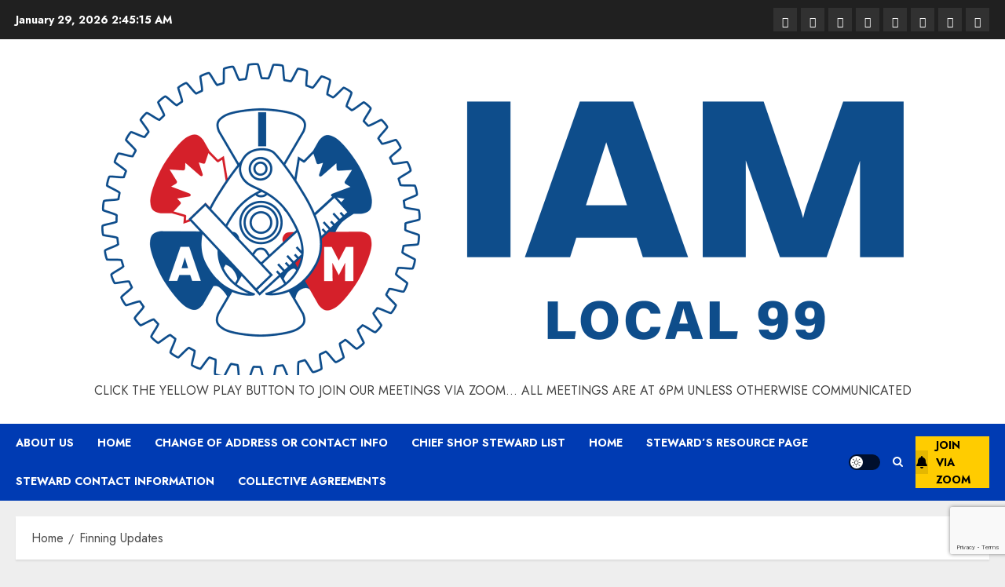

--- FILE ---
content_type: text/html; charset=UTF-8
request_url: http://iamaw99.ca/wordpressinstall/category/finning-updates/
body_size: 16006
content:
<!doctype html>
<html lang="en-CA">
<head>
    <meta charset="UTF-8">
    <meta name="viewport" content="width=device-width, initial-scale=1">
    <link rel="profile" href="http://gmpg.org/xfn/11">

    <title>Finning Updates</title>
<meta name='robots' content='max-image-preview:large' />
<link rel='preload' href='https://fonts.googleapis.com/css?family=Jost:400,700|Noto+Serif:400,700&#038;subset=latin&#038;display=swap' as='style' onload="this.onload=null;this.rel='stylesheet'" type='text/css' media='all' crossorigin='anonymous'>
<link rel='dns-prefetch' href='//fonts.googleapis.com' />
<link rel='preconnect' href='https://fonts.googleapis.com' />
<link rel='preconnect' href='https://fonts.gstatic.com' />
<link rel="alternate" type="application/rss+xml" title=" &raquo; Feed" href="http://iamaw99.ca/wordpressinstall/feed/" />
<link rel="alternate" type="application/rss+xml" title=" &raquo; Comments Feed" href="http://iamaw99.ca/wordpressinstall/comments/feed/" />
<link rel="alternate" type="application/rss+xml" title=" &raquo; Finning Updates Category Feed" href="http://iamaw99.ca/wordpressinstall/category/finning-updates/feed/" />
		<!-- This site uses the Google Analytics by MonsterInsights plugin v9.11.1 - Using Analytics tracking - https://www.monsterinsights.com/ -->
		<!-- Note: MonsterInsights is not currently configured on this site. The site owner needs to authenticate with Google Analytics in the MonsterInsights settings panel. -->
					<!-- No tracking code set -->
				<!-- / Google Analytics by MonsterInsights -->
		<style id='wp-img-auto-sizes-contain-inline-css' type='text/css'>
img:is([sizes=auto i],[sizes^="auto," i]){contain-intrinsic-size:3000px 1500px}
/*# sourceURL=wp-img-auto-sizes-contain-inline-css */
</style>
<style id='wp-emoji-styles-inline-css' type='text/css'>

	img.wp-smiley, img.emoji {
		display: inline !important;
		border: none !important;
		box-shadow: none !important;
		height: 1em !important;
		width: 1em !important;
		margin: 0 0.07em !important;
		vertical-align: -0.1em !important;
		background: none !important;
		padding: 0 !important;
	}
/*# sourceURL=wp-emoji-styles-inline-css */
</style>
<link rel='stylesheet' id='blockspare-frontend-block-style-css-css' href='http://iamaw99.ca/wordpressinstall/wp-content/plugins/blockspare/dist/style-blocks.css?ver=6.9' type='text/css' media='all' />
<link rel='stylesheet' id='blockspare-frontend-banner-style-css-css' href='http://iamaw99.ca/wordpressinstall/wp-content/plugins/blockspare/dist/style-banner_group.css?ver=6.9' type='text/css' media='all' />
<link rel='stylesheet' id='fontawesome-css' href='http://iamaw99.ca/wordpressinstall/wp-content/plugins/blockspare/assets/fontawesome/css/all.css?ver=6.9' type='text/css' media='all' />
<link rel='stylesheet' id='titan-adminbar-styles-css' href='http://iamaw99.ca/wordpressinstall/wp-content/plugins/anti-spam/assets/css/admin-bar.css?ver=7.3.5' type='text/css' media='all' />
<link rel='stylesheet' id='contact-form-7-css' href='http://iamaw99.ca/wordpressinstall/wp-content/plugins/contact-form-7/includes/css/styles.css?ver=6.1.4' type='text/css' media='all' />
<link rel='stylesheet' id='chromenews-google-fonts-css' href='https://fonts.googleapis.com/css?family=Jost:400,700|Noto+Serif:400,700&#038;subset=latin&#038;display=swap' type='text/css' media='all' />
<link rel='stylesheet' id='chromenews-icons-css' href='http://iamaw99.ca/wordpressinstall/wp-content/themes/chromenews/assets/icons/style.css?ver=6.9' type='text/css' media='all' />
<link rel='stylesheet' id='chromenews-style-css' href='http://iamaw99.ca/wordpressinstall/wp-content/themes/chromenews/style.min.css?ver=6.0.3' type='text/css' media='all' />
<style id='chromenews-style-inline-css' type='text/css'>
body.aft-dark-mode #loader::before{border-color:#000000;} body.aft-dark-mode #sidr,body.aft-dark-mode,body.aft-dark-mode.custom-background,body.aft-dark-mode #af-preloader{background-color:#000000;} body.aft-light-mode #loader::before{border-color:#eeeeee ;} body.aft-light-mode #sidr,body.aft-light-mode #af-preloader,body.aft-light-mode{background-color:#eeeeee ;} #loader,.wp-block-search .wp-block-search__button,.woocommerce-account .entry-content .woocommerce-MyAccount-navigation ul li.is-active,.woocommerce #respond input#submit.disabled,.woocommerce #respond input#submit:disabled,.woocommerce #respond input#submit:disabled[disabled],.woocommerce a.button.disabled,.woocommerce a.button:disabled,.woocommerce a.button:disabled[disabled],.woocommerce button.button.disabled,.woocommerce button.button:disabled,.woocommerce button.button:disabled[disabled],.woocommerce input.button.disabled,.woocommerce input.button:disabled,.woocommerce input.button:disabled[disabled],.woocommerce #respond input#submit,.woocommerce a.button,.woocommerce button.button,.woocommerce input.button,.woocommerce #respond input#submit.alt,.woocommerce a.button.alt,.woocommerce button.button.alt,.woocommerce input.button.alt,.woocommerce #respond input#submit:hover,.woocommerce a.button:hover,.woocommerce button.button:hover,.woocommerce input.button:hover,.woocommerce #respond input#submit.alt:hover,.woocommerce a.button.alt:hover,.woocommerce button.button.alt:hover,.woocommerce input.button.alt:hover,.widget-title-border-top .wp_post_author_widget .widget-title::before,.widget-title-border-bottom .wp_post_author_widget .widget-title::before,.widget-title-border-top .heading-line::before,.widget-title-border-bottom .heading-line::before,.widget-title-border-top .sub-heading-line::before,.widget-title-border-bottom .sub-heading-line::before,.widget-title-background-side .wp-block-group .wp-block-search__label,.widget-title-background-side .wp-block-group .wp-block-heading,.widget-title-background-side .widget_block .wp-block-search__label,.widget-title-background-side .widget_block .wp-block-heading,.widget-title-background-side .wp_post_author_widget .widget-title,.widget-title-background-side .widget-title .heading-line,.widget-title-background-side .wp-block-search__label::before,.widget-title-background-side .heading-line-before,.widget-title-background-side .sub-heading-line,.widget-title-background-side .wp-block-group .wp-block-heading::before,.widget-title-background-side .widget_block .wp-block-heading::before,body.aft-dark-mode .is-style-fill a.wp-block-button__link:not(.has-background),body.aft-light-mode .is-style-fill a.wp-block-button__link:not(.has-background),body.aft-light-mode .aft-main-banner-section.aft-banner-background-secondary,body.aft-dark-mode .aft-main-banner-section.aft-banner-background-secondary,.aft-dark-mode span.heading-line-after,.aft-dark-mode span.heading-line-before,body.widget-title-border-bottom .header-after1 .heading-line-before,body.widget-title-border-bottom .widget-title .heading-line-before,body .af-cat-widget-carousel a.chromenews-categories.category-color-1,a.sidr-class-sidr-button-close,.aft-posts-tabs-panel .nav-tabs>li>a.active,body.aft-dark-mode .entry-content > [class*="wp-block-"] .wp-block-button:not(.is-style-outline) a.wp-block-button__link,body.aft-light-mode .entry-content > [class*="wp-block-"] .wp-block-button:not(.is-style-outline) a.wp-block-button__link,body.aft-dark-mode .entry-content > [class*="wp-block-"] .wp-block-button:not(.is-style-outline) a.wp-block-button__link:hover,body.aft-light-mode .entry-content > [class*="wp-block-"] .wp-block-button:not(.is-style-outline) a.wp-block-button__link:hover,.widget-title-border-bottom .sub-heading-line::before,.widget-title-border-bottom .wp-post-author-wrap .header-after::before,.widget-title-border-side .wp_post_author_widget .widget-title::before,.widget-title-border-side .heading-line::before,.widget-title-border-side .sub-heading-line::before,.single-post .entry-content-title-featured-wrap .af-post-format i,.single-post article.post .af-post-format i,.aft-archive-wrapper .no-post-image:not(.grid-design-texts-over-image) .af-post-format i,span.heading-line::before,.wp-post-author-wrap .header-after::before,body.aft-dark-mode input[type="button"],body.aft-dark-mode input[type="reset"],body.aft-dark-mode input[type="submit"],body.aft-dark-mode .inner-suscribe input[type=submit],.af-youtube-slider .af-video-wrap .af-bg-play i,.af-youtube-video-list .entry-header-yt-video-wrapper .af-yt-video-play i,body .btn-style1 a:visited,body .btn-style1 a,body .chromenews-pagination .nav-links .page-numbers.current,body #scroll-up,body article.sticky .read-single:before,.read-img .trending-no,body .trending-posts-vertical .trending-no{background-color:#FFC934 ;} body .aft-see-more a{background-image:linear-gradient(120deg,#FFC934 ,#FFC934 );} .comment-content > p a,.comment-body .reply a:hover,.entry-content .wp-block-table td a,.entry-content h1 a,.entry-content h2 a,.entry-content h3 a,.entry-content h4 a,.entry-content h5 a,.entry-content h6 a,.chromenews_youtube_video_widget .af-youtube-slider-thumbnail .slick-slide.slick-current::before,.post-description a:not(.aft-readmore),.chromenews-widget.widget_text a,.chromenews-widget .textwidget a,body .aft-see-more a,mark,body.aft-light-mode .aft-readmore-wrapper a.aft-readmore:hover,body.aft-dark-mode .aft-readmore-wrapper a.aft-readmore:hover,body.aft-dark-mode .grid-design-texts-over-image .aft-readmore-wrapper a.aft-readmore:hover,body.aft-light-mode .grid-design-texts-over-image .aft-readmore-wrapper a.aft-readmore:hover,body.single .entry-header .aft-post-excerpt-and-meta .post-excerpt,body.aft-light-mode.single span.tags-links a:hover,body.aft-dark-mode.single span.tags-links a:hover,.chromenews-pagination .nav-links .page-numbers.current,.aft-light-mode p.awpa-more-posts a:hover,p.awpa-more-posts a:hover,.wp-post-author-meta .wp-post-author-meta-more-posts a.awpa-more-posts:hover{border-color:#FFC934 ;} body.aft-dark-mode main .entry-content ul.wc-block-grid__products > li a:hover .wc-block-grid__product-title,body.aft-light-mode main .entry-content ul.wc-block-grid__products > li a:hover .wc-block-grid__product-title,body .entry-content > [class*="wp-block-"] a:not(.has-text-color),body .entry-content > [class*="wp-block-"] li,body .entry-content > ul a,body .entry-content > ol a,body .entry-content > p a ,.post-excerpt a,body.aft-dark-mode #secondary .chromenews-widget ul[class*="wp-block-"] a:hover,body.aft-light-mode #secondary .chromenews-widget ul[class*="wp-block-"] a:hover,body.aft-dark-mode #secondary .chromenews-widget ol[class*="wp-block-"] a:hover,body.aft-light-mode #secondary .chromenews-widget ol[class*="wp-block-"] a:hover,.comment-form a:hover,body.aft-light-mode .af-breadcrumbs a:hover,body.aft-dark-mode .af-breadcrumbs a:hover,body.aft-light-mode ul.trail-items li a:hover,body.aft-dark-mode ul.trail-items li a:hover,.aft-dark-mode ul.cat-links > li a,.aft-light-mode ul.cat-links > li a,.aft-dark-mode .widget ul.cat-links > li a,.aft-light-mode .widget ul.cat-links > li a,.read-title h3 a:hover,.read-title h2 a:hover,#scroll-up::after{border-bottom-color:#FFC934 ;} .hover-title-secondary-color.aft-dark-mode .aft-main-banner-section.aft-banner-background-custom:not(.data-bg) .read-single:not(.grid-design-texts-over-image) .read-title h3 a:hover,.hover-title-secondary-color.aft-light-mode .aft-main-banner-section.aft-banner-background-custom:not(.data-bg) .read-single:not(.grid-design-texts-over-image) .read-title h3 a:hover,.hover-title-secondary-color.aft-dark-mode .aft-main-banner-section.aft-banner-background-alternative:not(.data-bg) .read-single:not(.grid-design-texts-over-image) .read-title h3 a:hover,.hover-title-secondary-color.aft-light-mode .aft-main-banner-section.aft-banner-background-alternative:not(.data-bg) .read-single:not(.grid-design-texts-over-image) .read-title h3 a:hover,.hover-title-secondary-color.aft-dark-mode .aft-main-banner-section.aft-banner-background-default:not(.data-bg) .read-single:not(.grid-design-texts-over-image) .read-title h3 a:hover,.hover-title-secondary-color.aft-light-mode .aft-main-banner-section.aft-banner-background-default:not(.data-bg) .read-single:not(.grid-design-texts-over-image) .read-title h3 a:hover,.hover-title-secondary-color.aft-dark-mode #secondary .chromenews-widget ul[class*="wp-block-"] a:hover,.hover-title-secondary-color.aft-light-mode #secondary .chromenews-widget ul[class*="wp-block-"] a:hover,.hover-title-secondary-color.aft-dark-mode #secondary .chromenews-widget ol[class*="wp-block-"] a:hover,.hover-title-secondary-color.aft-light-mode #secondary .chromenews-widget ol[class*="wp-block-"] a:hover,.hover-title-secondary-color.aft-dark-mode .read-single:not(.grid-design-texts-over-image) .read-title h2 a:hover,.hover-title-secondary-color.aft-dark-mode .read-single:not(.grid-design-texts-over-image) .read-title h3 a:hover,.hover-title-secondary-color .read-title h3 a:hover,.hover-title-secondary-color .read-title h2 a:hover,.hover-title-secondary-color .nav-links a:hover .post-title,.hover-title-secondary-color.aft-dark-mode .banner-exclusive-posts-wrapper a:hover .exclusive-post-title,.hover-title-secondary-color.aft-light-mode .banner-exclusive-posts-wrapper a:hover .exclusive-post-title,.hover-title-secondary-color.aft-light-mode .aft-main-banner-section.aft-banner-background-default:not(.data-bg) .banner-exclusive-posts-wrapper a:hover .exclusive-post-title,.hover-title-secondary-color.aft-light-mode .aft-main-banner-section.aft-banner-background-alternative:not(.data-bg) .banner-exclusive-posts-wrapper a:hover .exclusive-post-title,.hover-title-secondary-color.aft-light-mode .aft-main-banner-section.aft-banner-background-custom:not(.data-bg) .banner-exclusive-posts-wrapper a:hover .exclusive-post-title,.hover-title-secondary-color.aft-dark-mode .aft-main-banner-section.aft-banner-background-default:not(.data-bg) .banner-exclusive-posts-wrapper a:hover .exclusive-post-title,.hover-title-secondary-color.aft-dark-mode .aft-main-banner-section.aft-banner-background-alternative:not(.data-bg) .banner-exclusive-posts-wrapper a:hover .exclusive-post-title,.hover-title-secondary-color.aft-dark-mode .aft-main-banner-section.aft-banner-background-custom:not(.data-bg) .banner-exclusive-posts-wrapper a:hover .exclusive-post-title,.hover-title-secondary-color.aft-light-mode .widget ul:not([class]) > li a:hover,.hover-title-secondary-color.aft-light-mode .widget ol:not([class]) > li a:hover,.hover-title-secondary-color.aft-dark-mode .widget ul:not([class]) > li a:hover,.hover-title-secondary-color.aft-dark-mode .widget ol:not([class]) > li a:hover,.hover-title-secondary-color.aft-light-mode .read-single:not(.grid-design-texts-over-image) .read-title h2 a:hover,.hover-title-secondary-color.aft-light-mode .read-single:not(.grid-design-texts-over-image) .read-title h3 a:hover,.page-links a.post-page-numbers,body.aft-dark-mode .entry-content > [class*="wp-block-"] a.wp-block-file__button:not(.has-text-color),body.aft-light-mode .entry-content > [class*="wp-block-"] a.wp-block-file__button:not(.has-text-color),body.wp-post-author-meta .awpa-display-name a:hover,.widget_text a,body footer.site-footer .wp-post-author-meta .wp-post-author-meta-more-posts a:hover,body footer.site-footer .wp_post_author_widget .awpa-display-name a:hover,body .site-footer .secondary-footer a:hover,body.aft-light-mode p.awpa-website a:hover ,body.aft-dark-mode p.awpa-website a:hover{color:#FFC934 ;} .woocommerce div.product form.cart .reset_variations,.wp-calendar-nav a,body.aft-light-mode main ul > li a:hover,body.aft-light-mode main ol > li a:hover,body.aft-dark-mode main ul > li a:hover,body.aft-dark-mode main ol > li a:hover,body.aft-light-mode .aft-main-banner-section .aft-popular-taxonomies-lists ul li a:hover,body.aft-dark-mode .aft-main-banner-section .aft-popular-taxonomies-lists ul li a:hover,.aft-dark-mode .read-details .entry-meta span.aft-view-count a:hover,.aft-light-mode .read-details .entry-meta span.aft-view-count a:hover,body.aft-dark-mode .entry-meta span.posts-author a:hover,body.aft-light-mode .entry-meta span.posts-author a:hover,body.aft-dark-mode .entry-meta span.posts-date a:hover,body.aft-light-mode .entry-meta span.posts-date a:hover,body.aft-dark-mode .entry-meta span.aft-comment-count a:hover,body.aft-light-mode .entry-meta span.aft-comment-count a:hover,.comment-metadata a:hover,.fn a:hover,body.aft-light-mode .chromenews-pagination .nav-links a.page-numbers:hover,body.aft-dark-mode .chromenews-pagination .nav-links a.page-numbers:hover,body.aft-light-mode .entry-content p.wp-block-tag-cloud a.tag-cloud-link:hover,body.aft-dark-mode .entry-content p.wp-block-tag-cloud a.tag-cloud-link:hover,body footer.site-footer .wp-block-tag-cloud a:hover,body footer.site-footer .tagcloud a:hover,body.aft-light-mode .wp-block-tag-cloud a:hover,body.aft-light-mode .tagcloud a:hover,body.aft-dark-mode .wp-block-tag-cloud a:hover,body.aft-dark-mode .tagcloud a:hover,.aft-dark-mode .wp-post-author-meta .wp-post-author-meta-more-posts a:hover,body footer.site-footer .wp-post-author-meta .wp-post-author-meta-more-posts a:hover{border-color:#FFC934 ;} .widget-title-border-top .wp-block-group .wp-block-search__label::before,.widget-title-border-top .wp-block-group .wp-block-heading::before,.widget-title-border-top .widget_block .wp-block-search__label::before,.widget-title-border-top .widget_block .wp-block-heading::before,.widget-title-border-bottom .wp-block-group .wp-block-search__label::before,.widget-title-border-bottom .wp-block-group .wp-block-heading::before,.widget-title-border-bottom .widget_block .wp-block-search__label::before,.widget-title-border-bottom .widget_block .wp-block-heading::before,.widget-title-border-side .wp-block-group .wp-block-search__label::before,.widget-title-border-side .wp-block-group .wp-block-heading::before,.widget-title-border-side .widget_block .wp-block-search__label::before,.widget-title-border-side .widget_block .wp-block-heading::before,.wp-block-group .wp-block-search__label::before,.wp-block-group .wp-block-heading::before,.widget_block .wp-block-search__label::before,.widget_block .wp-block-heading::before,body .aft-main-banner-section .aft-popular-taxonomies-lists strong::before,.entry-content form.mc4wp-form input[type=submit],.inner-suscribe input[type=submit],body.aft-light-mode .woocommerce-MyAccount-content a.button,body.aft-dark-mode .woocommerce-MyAccount-content a.button,body.aft-light-mode.woocommerce-account .addresses .title .edit,body.aft-dark-mode.woocommerce-account .addresses .title .edit,.fpsml-front-form.fpsml-template-1 .fpsml-field input[type="submit"],.fpsml-front-form.fpsml-template-2 .fpsml-field input[type="submit"],.fpsml-front-form.fpsml-template-3 .fpsml-field input[type="submit"],.fpsml-front-form.fpsml-template-4 .fpsml-field input[type="submit"],.fpsml-front-form.fpsml-template-5 .fpsml-field input[type="submit"],.fpsml-front-form.fpsml-template-1 .qq-upload-button,.fpsml-front-form.fpsml-template-2 .qq-upload-button,.fpsml-front-form.fpsml-template-3 .qq-upload-button,.fpsml-front-form.fpsml-template-4 .qq-upload-button,.fpsml-front-form.fpsml-template-5 .qq-upload-button,body.aft-dark-mode #wp-calendar tbody td#today,body.aft-light-mode #wp-calendar tbody td#today,body.aft-dark-mode .entry-content > [class*="wp-block-"] .wp-block-button:not(.is-style-outline) a.wp-block-button__link,body.aft-light-mode .entry-content > [class*="wp-block-"] .wp-block-button:not(.is-style-outline) a.wp-block-button__link,.widget-title-border-top .sub-heading-line::before,.widget-title-border-bottom .sub-heading-line::before,.widget-title-border-side .sub-heading-line::before,.btn-style1 a:visited,.btn-style1 a,button,input[type="button"],input[type="reset"],input[type="submit"],body.aft-light-mode.woocommerce nav.woocommerce-pagination ul li .page-numbers.current,body.aft-dark-mode.woocommerce nav.woocommerce-pagination ul li .page-numbers.current,.woocommerce-product-search button[type="submit"],.widget_mc4wp_form_widget input[type=submit],input.search-submit{background-color:#FFC934 ;} body.aft-light-mode .aft-readmore-wrapper a.aft-readmore:hover,body.aft-dark-mode .aft-readmore-wrapper a.aft-readmore:hover,.main-navigation .menu-description,.woocommerce-product-search button[type="submit"],input.search-submit,body.single span.tags-links a:hover,.aft-light-mode .wp-post-author-meta .awpa-display-name a:hover,.aft-light-mode .banner-exclusive-posts-wrapper a .exclusive-post-title:hover,.aft-light-mode .widget ul.menu >li a:hover,.aft-light-mode .widget ul > li a:hover,.aft-light-mode .widget ol > li a:hover,.aft-light-mode .read-title h3 a:hover,.aft-dark-mode .banner-exclusive-posts-wrapper a .exclusive-post-title:hover,.aft-dark-mode .featured-category-item .read-img a:hover,.aft-dark-mode .widget ul.menu >li a:hover,.aft-dark-mode .widget ul > li a:hover,.aft-dark-mode .widget ol > li a:hover,.aft-dark-mode .read-title h3 a:hover,.aft-dark-mode .nav-links a:hover .post-title,body.aft-dark-mode .entry-content > [class*="wp-block-"] a:not(.has-text-color):hover,body.aft-dark-mode .entry-content > ol a:hover,body.aft-dark-mode .entry-content > ul a:hover,body.aft-dark-mode .entry-content > p a:hover,body.aft-dark-mode .entry-content .wp-block-tag-cloud a:hover,body.aft-dark-mode .entry-content .tagcloud a:hover,body.aft-light-mode .entry-content .wp-block-tag-cloud a:hover,body.aft-light-mode .entry-content .tagcloud a:hover,.aft-dark-mode .read-details .entry-meta span a:hover,.aft-light-mode .read-details .entry-meta span a:hover,body.aft-light-mode.woocommerce nav.woocommerce-pagination ul li .page-numbers.current,body.aft-dark-mode.woocommerce nav.woocommerce-pagination ul li .page-numbers.current,body.aft-light-mode.woocommerce nav.woocommerce-pagination ul li .page-numbers:hover,body.aft-dark-mode.woocommerce nav.woocommerce-pagination ul li .page-numbers:hover,body.aft-dark-mode .wp-post-author-meta .awpa-display-name a:hover,body .nav-links a .post-title:hover,body ul.trail-items li a:hover,body .post-edit-link:hover,body p.logged-in-as a,body #wp-calendar tbody td a,body .chromenews-customizer p:not([class]) > a,body .widget_block p:not([class]) > a,body .entry-content > [class*="wp-block-"] a:not(.wp-block-button__link):hover,body .entry-content > [class*="wp-block-"] a:not(.has-text-color),body .entry-content > ul a,body .entry-content > ul a:visited,body .entry-content > ol a,body .entry-content > ol a:visited,body .entry-content > p a,body .entry-content > p a:visited{border-color:#FFC934 ;} body .aft-main-banner-section .aft-popular-taxonomies-lists strong::after{border-color:transparent transparent transparent #FFC934 ;} body.rtl .aft-main-banner-section .aft-popular-taxonomies-lists strong::after{border-color:transparent #FFC934 transparent transparent;} @media only screen and (min-width:993px){.main-navigation .menu-desktop > li.current-menu-item::after,.main-navigation .menu-desktop > ul > li.current-menu-item::after,.main-navigation .menu-desktop > li::after,.main-navigation .menu-desktop > ul > li::after{background-color:#FFC934 ;} } body.aft-dark-mode .is-style-fill a.wp-block-button__link:not(.has-text-color),body.aft-light-mode .is-style-fill a.wp-block-button__link:not(.has-text-color),.woocommerce-account .entry-content .woocommerce-MyAccount-navigation ul li.is-active a,.wp-block-search .wp-block-search__button,.woocommerce #respond input#submit.disabled,.woocommerce #respond input#submit:disabled,.woocommerce #respond input#submit:disabled[disabled],.woocommerce a.button.disabled,.woocommerce a.button:disabled,.woocommerce a.button:disabled[disabled],.woocommerce button.button.disabled,.woocommerce button.button:disabled,.woocommerce button.button:disabled[disabled],.woocommerce input.button.disabled,.woocommerce input.button:disabled,.woocommerce input.button:disabled[disabled],.woocommerce #respond input#submit,.woocommerce a.button,body .entry-content > [class*="wp-block-"] .woocommerce a:not(.has-text-color).button,.woocommerce button.button,.woocommerce input.button,.woocommerce #respond input#submit.alt,.woocommerce a.button.alt,.woocommerce button.button.alt,.woocommerce input.button.alt,.woocommerce #respond input#submit:hover,.woocommerce a.button:hover,.woocommerce button.button:hover,.woocommerce input.button:hover,.woocommerce #respond input#submit.alt:hover,.woocommerce a.button.alt:hover,.woocommerce button.button.alt:hover,.woocommerce input.button.alt:hover,body.aft-light-mode .woocommerce-MyAccount-content a.button,body.aft-dark-mode .woocommerce-MyAccount-content a.button,body.aft-light-mode.woocommerce-account .addresses .title .edit,body.aft-dark-mode.woocommerce-account .addresses .title .edit,body .aft-main-banner-section .aft-popular-taxonomies-lists strong,body .aft-main-banner-section.aft-banner-background-secondary:not(.data-bg) .aft-popular-taxonomies-lists ul li a,body .aft-main-banner-section.aft-banner-background-secondary:not(.data-bg) .af-main-banner-thumb-posts .small-grid-style .grid-design-default .read-details .read-title h3 a,body .aft-main-banner-section.aft-banner-background-secondary:not(.data-bg) .widget-title .heading-line,body .aft-main-banner-section.aft-banner-background-secondary:not(.data-bg) .aft-posts-tabs-panel .nav-tabs>li>a,body .aft-main-banner-section.aft-banner-background-secondary:not(.data-bg) .aft-comment-view-share > span > a,body .aft-main-banner-section.aft-banner-background-secondary:not(.data-bg) .read-single:not(.grid-design-texts-over-image) .read-details .entry-meta span,body .aft-main-banner-section.aft-banner-background-secondary:not(.data-bg) .banner-exclusive-posts-wrapper a,body .aft-main-banner-section.aft-banner-background-secondary:not(.data-bg) .banner-exclusive-posts-wrapper a:visited,body .aft-main-banner-section.aft-banner-background-secondary:not(.data-bg) .featured-category-item .read-img a,body .aft-main-banner-section.aft-banner-background-secondary:not(.data-bg) .read-single:not(.grid-design-texts-over-image) .read-title h2 a,body .aft-main-banner-section.aft-banner-background-secondary:not(.data-bg) .read-single:not(.grid-design-texts-over-image) .read-title h3 a,body .aft-main-banner-section.aft-banner-background-secondary:not(.data-bg) .widget-title,body .aft-main-banner-section.aft-banner-background-secondary:not(.data-bg) .header-after1,body .aft-main-banner-section.aft-banner-background-secondary:not(.data-bg) .aft-yt-video-item-wrapper .slide-icon,body .aft-main-banner-section.aft-banner-background-secondary:not(.data-bg) .af-slick-navcontrols .slide-icon,#wp-calendar tbody td#today a,body.aft-light-mode .aft-see-more a:hover,body.aft-dark-mode .aft-see-more a:hover,body .chromenews-pagination .nav-links .page-numbers.current,body .aft-posts-tabs-panel .nav-tabs>li>a.active::before,body .aft-posts-tabs-panel .nav-tabs>li>a.active,.single-post .entry-content-title-featured-wrap .af-post-format i,.single-post article.post .af-post-format i,.aft-archive-wrapper .no-post-image:not(.grid-design-texts-over-image) .af-post-format i,body.aft-dark-mode .entry-content > [class*="wp-block-"] .wp-block-button:not(.is-style-outline) a.wp-block-button__link,body.aft-light-mode .entry-content > [class*="wp-block-"] .wp-block-button:not(.is-style-outline) a.wp-block-button__link,body.aft-dark-mode .entry-content > [class*="wp-block-"] .wp-block-button:not(.is-style-outline) a.wp-block-button__link:hover,body.aft-light-mode .entry-content > [class*="wp-block-"] .wp-block-button:not(.is-style-outline) a.wp-block-button__link:hover,body.aft-dark-mode .entry-content .wc-block-grid__product-add-to-cart.wp-block-button .wp-block-button__link:hover,body.aft-light-mode .entry-content .wc-block-grid__product-add-to-cart.wp-block-button .wp-block-button__link:hover,body.aft-dark-mode .entry-content .wc-block-grid__product-add-to-cart.wp-block-button .wp-block-button__link,body.aft-light-mode .entry-content .wc-block-grid__product-add-to-cart.wp-block-button .wp-block-button__link,body.aft-light-mode footer.site-footer .aft-posts-tabs-panel .nav-tabs>li>a.active,body.aft-dark-mode footer.site-footer .aft-posts-tabs-panel .nav-tabs>li>a.active,body.aft-light-mode .aft-main-banner-section.aft-banner-background-custom:not(.data-bg) .aft-posts-tabs-panel .nav-tabs>li>a.active,body.aft-dark-mode .aft-main-banner-section.aft-banner-background-alternative:not(.data-bg) .aft-posts-tabs-panel .nav-tabs>li>a.active,body.aft-light-mode .aft-main-banner-section.aft-banner-background-alternative:not(.data-bg) .aft-posts-tabs-panel .nav-tabs>li>a.active,body.aft-dark-mode .aft-main-banner-section.aft-banner-background-default:not(.data-bg) .aft-posts-tabs-panel .nav-tabs>li>a.active,body.aft-light-mode .aft-main-banner-section.aft-banner-background-default:not(.data-bg) .aft-posts-tabs-panel .nav-tabs>li>a.active,body.aft-dark-mode .aft-main-banner-section.aft-banner-background-alternative .aft-posts-tabs-panel .nav-tabs>li>a.active,body.aft-light-mode .aft-main-banner-section.aft-banner-background-alternative .aft-posts-tabs-panel .nav-tabs>li>a.active,body.aft-dark-mode .aft-main-banner-section.aft-banner-background-default .aft-posts-tabs-panel .nav-tabs>li>a.active,body.aft-light-mode .aft-main-banner-section.aft-banner-background-default .aft-posts-tabs-panel .nav-tabs>li>a.active,.fpsml-front-form.fpsml-template-1 .fpsml-field input[type="submit"],.fpsml-front-form.fpsml-template-2 .fpsml-field input[type="submit"],.fpsml-front-form.fpsml-template-3 .fpsml-field input[type="submit"],.fpsml-front-form.fpsml-template-4 .fpsml-field input[type="submit"],.fpsml-front-form.fpsml-template-5 .fpsml-field input[type="submit"],.fpsml-front-form.fpsml-template-1 .qq-upload-button,.fpsml-front-form.fpsml-template-2 .qq-upload-button,.fpsml-front-form.fpsml-template-3 .qq-upload-button,.fpsml-front-form.fpsml-template-4 .qq-upload-button,.fpsml-front-form.fpsml-template-5 .qq-upload-button,body.aft-dark-mode #wp-calendar tbody td#today,body.aft-light-mode #wp-calendar tbody td#today,body.aft-light-mode.widget-title-background-side .wp-block-group .wp-block-search__label,body.aft-light-mode.widget-title-background-side .wp-block-group .wp-block-heading,body.aft-light-mode.widget-title-background-side .widget_block .wp-block-search__label,body.aft-light-mode.widget-title-background-side .widget_block .wp-block-heading,body.aft-light-mode.widget-title-background-side .wp_post_author_widget .widget-title,body.aft-light-mode.widget-title-background-side .widget-title .heading-line,body.aft-light-mode.widget-title-background-side .aft-main-banner-section.aft-banner-background-custom:not(.data-bg) .widget-title .heading-line,body.aft-light-mode.widget-title-background-side .aft-main-banner-section.aft-banner-background-alternative:not(.data-bg) .widget-title .heading-line,body.aft-dark-mode.widget-title-background-side footer.site-footer .widget-title .heading-line,body.aft-light-mode.widget-title-background-side footer.site-footer .widget-title .heading-line,body.aft-dark-mode.widget-title-background-side .wp-block-group .wp-block-search__label,body.aft-dark-mode.widget-title-background-side .wp-block-group .wp-block-heading,body.aft-dark-mode.widget-title-background-side .widget_block .wp-block-search__label,body.aft-dark-mode.widget-title-background-side .widget_block .wp-block-heading,body.aft-dark-mode.widget-title-background-side .wp_post_author_widget .widget-title,body.aft-dark-mode.widget-title-background-side .widget-title .heading-line ,body.aft-dark-mode.widget-title-background-side .aft-main-banner-section.aft-banner-background-custom:not(.data-bg) .widget-title .heading-line,body.aft-dark-mode.widget-title-background-side .aft-main-banner-section.aft-banner-background-alternative:not(.data-bg) .widget-title .heading-line,.aft-light-mode.widget-title-background-side .aft-main-banner-section.aft-banner-background-default:not(.data-bg) .widget-title .heading-line,.aft-dark-mode.widget-title-background-side .aft-main-banner-section.aft-banner-background-default:not(.data-bg) .widget-title .heading-line,.af-youtube-slider .af-video-wrap .af-hide-iframe i,.af-youtube-slider .af-video-wrap .af-bg-play i,.af-youtube-video-list .entry-header-yt-video-wrapper .af-yt-video-play i,.woocommerce-product-search button[type="submit"],input.search-submit,body footer.site-footer .search-icon:visited,body footer.site-footer .search-icon:hover,body footer.site-footer .search-icon:focus,body footer.site-footer .search-icon:active,.wp-block-search__button svg.search-icon,.wp-block-search__button svg.search-icon:hover,body footer.site-footer .widget_mc4wp_form_widget input[type=submit],body footer.site-footer .woocommerce-product-search button[type="submit"],body.aft-light-mode.woocommerce nav.woocommerce-pagination ul li .page-numbers.current,body.aft-dark-mode.woocommerce nav.woocommerce-pagination ul li .page-numbers.current,body footer.site-footer input.search-submit,.widget_mc4wp_form_widget input[type=submit],body.aft-dark-mode button,body.aft-dark-mode input[type="button"],body.aft-dark-mode input[type="reset"],body.aft-dark-mode input[type="submit"],body.aft-light-mode button,body.aft-light-mode input[type="button"],body.aft-light-mode input[type="reset"],body.aft-light-mode input[type="submit"],.read-img .trending-no,body .trending-posts-vertical .trending-no,body.aft-dark-mode .btn-style1 a,body.aft-dark-mode #scroll-up{color:#000000;} body #scroll-up::before{content:"";border-bottom-color:#000000;} a.sidr-class-sidr-button-close::before,a.sidr-class-sidr-button-close::after{background-color:#000000;} body div#main-navigation-bar{background-color:#003bb3;} .site-description,.site-title{font-family:Jost ,sans-serif;} table,body p,.blockspare-posts-block-post-grid-excerpt-content,.archive-description,.woocommerce form label,.nav-previous h4,.nav-next h4,.exclusive-posts .marquee a,.widget ul.menu >li,.widget ul ul li,.widget ul > li,.widget ol > li,main ul li,main ol li,p,input,textarea,body .blockspare-posts-block-post-grid-excerpt,body.primary-post-title-font.single h1.entry-title,body.primary-post-title-font.page h1.entry-title,body.primary-post-title-font .bs-marquee-wrapper,body.primary-post-title-font .blockspare-title-wrapper .blockspare-title,body.primary-post-title-font h4.blockspare-posts-block-post-grid-title,body.primary-post-title-font .read-title h3,body.primary-post-title-font .exclusive-post-title,.chromenews-customizer .post-description,.chromenews-widget .post-description{font-family:Noto Serif ,sans-serif;} body,button,select,optgroup,input[type="reset"],input[type="submit"],input.button,.widget ul.af-tabs > li a,p.awpa-more-posts,.post-description .aft-readmore-wrapper,body.secondary-post-title-font.single h1.entry-title,body.secondary-post-title-font.page h1.entry-title,body.secondary-post-title-font .blockspare-title-wrapper .blockspare-title,body.secondary-post-title-font .bs-marquee-wrapper,body.secondary-post-title-font h4.blockspare-posts-block-post-grid-title,body.secondary-post-title-font .read-title h3,body.secondary-post-title-font .exclusive-post-title,.cat-links li a,.min-read,.woocommerce form label.wp-block-search__label,.woocommerce ul.order_details li,.woocommerce .woocommerce-customer-details address p,.woocommerce nav.woocommerce-pagination ul li .page-numbers,.af-social-contacts .social-widget-menu .screen-reader-text{font-family:Jost ,sans-serif;} label,.nav-previous h4,.nav-next h4,.aft-readmore-wrapper a.aft-readmore,button,input[type="button"],input[type="reset"],input[type="submit"],.aft-posts-tabs-panel .nav-tabs>li>a,.aft-main-banner-wrapper .widget-title .heading-line,.exclusive-posts .exclusive-now ,.exclusive-posts .marquee a,div.custom-menu-link > a,.main-navigation .menu-desktop > li,.main-navigation .menu-desktop > ul > li,.site-title,h1,h2,h3,h4,h5,h6{font-weight:700;} .woocommerce h2,.cart-collaterals h3,.woocommerce-tabs.wc-tabs-wrapper h2,.wp-block-group .wp-block-heading,.widget_block .wp-block-heading,h4.af-author-display-name,body.widget-title-border-top .widget-title,body.widget-title-border-bottom .widget-title,body.widget-title-border-side .widget-title,body.widget-title-border-none .widget-title{font-size:24px;} .widget-title-background-side .aft-posts-tabs-panel .nav-tabs>li>a,.widget-title-background-side .wp-block-group .wp-block-search__label,.widget-title-background-side .wp-block-group .wp-block-heading,.widget-title-background-side .widget_block .wp-block-search__label,.widget-title-background-side .widget_block .wp-block-heading,.widget-title-background-side .wp_post_author_widget .widget-title,.widget-title-background-side .widget-title .heading-line{font-size:calc(24px - 8px);} @media screen and (max-width:480px){.woocommerce h2,.cart-collaterals h3,.woocommerce-tabs.wc-tabs-wrapper h2,h4.af-author-display-name,body.widget-title-border-top .widget-title,body.widget-title-border-bottom .widget-title,body.widget-title-border-side .widget-title,body.widget-title-border-none .widget-title{font-size:20px;} } .elementor-page .elementor-section.elementor-section-full_width > .elementor-container,.elementor-page .elementor-section.elementor-section-boxed > .elementor-container,.elementor-default .elementor-section.elementor-section-full_width > .elementor-container,.elementor-default .elementor-section.elementor-section-boxed > .elementor-container{max-width:1120px;} .container-wrapper .elementor{max-width:100%;} .full-width-content .elementor-section-stretched,.align-content-left .elementor-section-stretched,.align-content-right .elementor-section-stretched{max-width:100%;left:0 !important;}
/*# sourceURL=chromenews-style-inline-css */
</style>
<script type="text/javascript" src="http://iamaw99.ca/wordpressinstall/wp-includes/js/jquery/jquery.min.js?ver=3.7.1" id="jquery-core-js"></script>
<script type="text/javascript" src="http://iamaw99.ca/wordpressinstall/wp-includes/js/jquery/jquery-migrate.min.js?ver=3.4.1" id="jquery-migrate-js"></script>
<script type="text/javascript" src="http://iamaw99.ca/wordpressinstall/wp-content/plugins/blockspare/assets/js/countup/waypoints.min.js?ver=6.9" id="waypoint-js"></script>
<script type="text/javascript" src="http://iamaw99.ca/wordpressinstall/wp-content/plugins/blockspare/assets/js/countup/jquery.counterup.min.js?ver=1" id="countup-js"></script>
<script type="text/javascript" src="http://iamaw99.ca/wordpressinstall/wp-content/themes/chromenews/assets/jquery.cookie.js?ver=6.9" id="jquery-cookie-js"></script>
<link rel="https://api.w.org/" href="http://iamaw99.ca/wordpressinstall/wp-json/" /><link rel="alternate" title="JSON" type="application/json" href="http://iamaw99.ca/wordpressinstall/wp-json/wp/v2/categories/4" /><link rel="EditURI" type="application/rsd+xml" title="RSD" href="http://iamaw99.ca/wordpressinstall/xmlrpc.php?rsd" />
<meta name="generator" content="WordPress 6.9" />
        <style type="text/css">
                        .site-title a,
            .site-header .site-branding .site-title a:visited,
            .site-header .site-branding .site-title a:hover,
            .site-description {
                color: #404040;
            }


            body.aft-dark-mode .site-title a,
            body.aft-dark-mode .site-header .site-branding .site-title a:visited,
            body.aft-dark-mode .site-header .site-branding .site-title a:hover,
            body.aft-dark-mode .site-description {
                color: #ffffff;
            }

            .header-layout-3 .site-header .site-branding .site-title,
            .site-branding .site-title {
                font-size: 72px;
            }

            @media only screen and (max-width: 640px) {
                .site-branding .site-title {
                    font-size: 40px;

                }
              }   

           @media only screen and (max-width: 375px) {
                    .site-branding .site-title {
                        font-size: 32px;

                    }
                }

            

        </style>
        <link rel="icon" href="http://iamaw99.ca/wordpressinstall/wp-content/uploads/2024/10/309776625_458471462981091_3946193867627687674_n-100x100.jpg" sizes="32x32" />
<link rel="icon" href="http://iamaw99.ca/wordpressinstall/wp-content/uploads/2024/10/309776625_458471462981091_3946193867627687674_n-250x250.jpg" sizes="192x192" />
<link rel="apple-touch-icon" href="http://iamaw99.ca/wordpressinstall/wp-content/uploads/2024/10/309776625_458471462981091_3946193867627687674_n-250x250.jpg" />
<meta name="msapplication-TileImage" content="http://iamaw99.ca/wordpressinstall/wp-content/uploads/2024/10/309776625_458471462981091_3946193867627687674_n.jpg" />
</head>

<body class="archive category category-finning-updates category-4 wp-custom-logo wp-embed-responsive wp-theme-chromenews hfeed aft-light-mode aft-header-layout-centered header-image-default primary-post-title-font widget-title-border-bottom hover-title-underline default-content-layout align-content-left af-wide-layout aft-section-layout-background">


<div id="page" class="site af-whole-wrapper">
    <a class="skip-link screen-reader-text" href="#content">Skip to content</a>

    
    <header id="masthead" class="header-layout-centered chromenews-header">
      
  <div class="top-header">
    <div class="container-wrapper">
      <div class="top-bar-flex">
        <div class="top-bar-left col-2">

          <div class="date-bar-left">
                  <span class="topbar-date">
        January 29, 2026 <span id="topbar-time"></span>      </span>
              </div>
        </div>
        <div class="top-bar-right col-2">
          <div class="aft-small-social-menu">
                
      <div class="social-navigation"><ul id="menu-footer-menu-items" class="menu"><li id="menu-item-2775" class="menu-item menu-item-type-post_type menu-item-object-page menu-item-2775"><a href="http://iamaw99.ca/wordpressinstall/about-us/"><span class="screen-reader-text">About Us</span></a></li>
<li id="menu-item-2774" class="menu-item menu-item-type-custom menu-item-object-custom menu-item-home menu-item-2774"><a href="http://iamaw99.ca/wordpressinstall/"><span class="screen-reader-text">Home</span></a></li>
<li id="menu-item-2776" class="menu-item menu-item-type-post_type menu-item-object-page menu-item-2776"><a href="http://iamaw99.ca/wordpressinstall/change-of-address-or-contact-info/"><span class="screen-reader-text">CHANGE OF ADDRESS OR CONTACT INFO</span></a></li>
<li id="menu-item-2777" class="menu-item menu-item-type-post_type menu-item-object-page menu-item-2777"><a href="http://iamaw99.ca/wordpressinstall/chief-shop-steward-list/"><span class="screen-reader-text">CHIEF SHOP STEWARD LIST</span></a></li>
<li id="menu-item-51" class="menu-item menu-item-type-post_type menu-item-object-page menu-item-51"><a href="http://iamaw99.ca/wordpressinstall/home/"><span class="screen-reader-text">Home</span></a></li>
<li id="menu-item-2791" class="menu-item menu-item-type-post_type menu-item-object-page menu-item-2791"><a href="http://iamaw99.ca/wordpressinstall/stewards-page/"><span class="screen-reader-text">Steward’s Resource Page</span></a></li>
<li id="menu-item-2794" class="menu-item menu-item-type-post_type menu-item-object-page menu-item-2794"><a href="http://iamaw99.ca/wordpressinstall/stewards-page/steward-contact-information/"><span class="screen-reader-text">Steward Contact Information</span></a></li>
<li id="menu-item-2811" class="menu-item menu-item-type-post_type menu-item-object-page menu-item-2811"><a href="http://iamaw99.ca/wordpressinstall/collective-agreements/"><span class="screen-reader-text">Collective Agreements</span></a></li>
</ul></div>
                </div>
        </div>
      </div>
    </div>
  </div>
<div class="mid-header-wrapper data-bg " >

  <div class="mid-header">
    <div class="container-wrapper">
      <div class="mid-bar-flex">
        <div class="logo">
              <div class="site-branding uppercase-site-title">
      <a href="http://iamaw99.ca/wordpressinstall/" class="custom-logo-link" rel="home"><img width="1024" height="398" src="http://iamaw99.ca/wordpressinstall/wp-content/uploads/2025/07/cropped-cropped-cropped-logo-2-1-1.png" class="custom-logo" alt="logo 2" decoding="async" fetchpriority="high" srcset="http://iamaw99.ca/wordpressinstall/wp-content/uploads/2025/07/cropped-cropped-cropped-logo-2-1-1.png 1024w, http://iamaw99.ca/wordpressinstall/wp-content/uploads/2025/07/cropped-cropped-cropped-logo-2-1-1-250x97.png 250w, http://iamaw99.ca/wordpressinstall/wp-content/uploads/2025/07/cropped-cropped-cropped-logo-2-1-1-500x194.png 500w, http://iamaw99.ca/wordpressinstall/wp-content/uploads/2025/07/cropped-cropped-cropped-logo-2-1-1-100x39.png 100w, http://iamaw99.ca/wordpressinstall/wp-content/uploads/2025/07/cropped-cropped-cropped-logo-2-1-1-768x299.png 768w" sizes="(max-width: 1024px) 100vw, 1024px" loading="lazy" /></a>        <p class="site-title font-family-1">
          <a href="http://iamaw99.ca/wordpressinstall/" class="site-title-anchor" rel="home"></a>
        </p>
      
              <p class="site-description">CLICK THE YELLOW PLAY BUTTON TO JOIN OUR MEETINGS VIA ZOOM&#8230; ALL MEETINGS ARE AT 6PM UNLESS OTHERWISE COMMUNICATED</p>
          </div>

          </div>
      </div>
    </div>
  </div>

      <div class="below-mid-header">
      <div class="container-wrapper">
        <div class="header-promotion">
                  </div>
      </div>
    </div>
  
</div>
<div id="main-navigation-bar" class="bottom-header">
  <div class="container-wrapper">
    <div class="bottom-nav">
      <div class="offcanvas-navigaiton">
                    <div class="navigation-container">
      <nav class="main-navigation clearfix">

        <span class="toggle-menu" aria-controls="primary-menu" aria-expanded="false">
          <a href="javascript:void(0)" class="aft-void-menu">
            <span class="screen-reader-text">
              Primary Menu            </span>
            <i class="ham"></i>
          </a>
        </span>


        <div class="menu main-menu menu-desktop show-menu-border"><ul id="primary-menu" class="menu"><li class="menu-item menu-item-type-post_type menu-item-object-page menu-item-2775"><a href="http://iamaw99.ca/wordpressinstall/about-us/">About Us</a></li>
<li class="menu-item menu-item-type-custom menu-item-object-custom menu-item-home menu-item-2774"><a href="http://iamaw99.ca/wordpressinstall/">Home</a></li>
<li class="menu-item menu-item-type-post_type menu-item-object-page menu-item-2776"><a href="http://iamaw99.ca/wordpressinstall/change-of-address-or-contact-info/">CHANGE OF ADDRESS OR CONTACT INFO</a></li>
<li class="menu-item menu-item-type-post_type menu-item-object-page menu-item-2777"><a href="http://iamaw99.ca/wordpressinstall/chief-shop-steward-list/">CHIEF SHOP STEWARD LIST</a></li>
<li class="menu-item menu-item-type-post_type menu-item-object-page menu-item-51"><a href="http://iamaw99.ca/wordpressinstall/home/">Home</a></li>
<li class="menu-item menu-item-type-post_type menu-item-object-page menu-item-2791"><a href="http://iamaw99.ca/wordpressinstall/stewards-page/">Steward’s Resource Page</a></li>
<li class="menu-item menu-item-type-post_type menu-item-object-page menu-item-2794"><a href="http://iamaw99.ca/wordpressinstall/stewards-page/steward-contact-information/">Steward Contact Information</a></li>
<li class="menu-item menu-item-type-post_type menu-item-object-page menu-item-2811"><a href="http://iamaw99.ca/wordpressinstall/collective-agreements/">Collective Agreements</a></li>
</ul></div>      </nav>
    </div>


          <div class="search-watch">
                <div id="aft-dark-light-mode-wrap">
        <a href="javascript:void(0)" class="aft-light-mode" data-site-mode="aft-light-mode" id="aft-dark-light-mode-btn">
          <span class="aft-icon-circle">Light/Dark Button</span>
        </a>
      </div>
                  <div class="af-search-wrap">
      <div class="search-overlay">
        <a href="#" title="Search" class="search-icon">
          <i class="fa fa-search"></i>
        </a>
        <div class="af-search-form">
          <form role="search" method="get" class="search-form" action="http://iamaw99.ca/wordpressinstall/">
				<label>
					<span class="screen-reader-text">Search for:</span>
					<input type="search" class="search-field" placeholder="Search &hellip;" value="" name="s" />
				</label>
				<input type="submit" class="search-submit" value="Search" />
			</form>        </div>
      </div>
    </div>

                      <div class="custom-menu-link">
          <a href="https://us02web.zoom.us/j/81019469908?pwd=QkpoSnp6Ymp2a0pKMDUwWXhMb3FVZz09">
                          <i class="fas fa-bell" aria-hidden="true"></i>
                        JOIN VIA ZOOM          </a>
        </div>
          
            </div>

      </div>

    </div>
  </div>
    </header>

    <!-- end slider-section -->
  
    
    
    <div class="aft-main-breadcrumb-wrapper container-wrapper">
                <div class="af-breadcrumbs font-family-1 color-pad">

            <div role="navigation" aria-label="Breadcrumbs" class="breadcrumb-trail breadcrumbs" itemprop="breadcrumb"><ul class="trail-items" itemscope itemtype="http://schema.org/BreadcrumbList"><meta name="numberOfItems" content="2" /><meta name="itemListOrder" content="Ascending" /><li itemprop="itemListElement" itemscope itemtype="http://schema.org/ListItem" class="trail-item trail-begin"><a href="http://iamaw99.ca/wordpressinstall/" rel="home" itemprop="item"><span itemprop="name">Home</span></a><meta itemprop="position" content="1" /></li><li itemprop="itemListElement" itemscope itemtype="http://schema.org/ListItem" class="trail-item trail-end"><a href="http://iamaw99.ca/wordpressinstall/category/finning-updates/" itemprop="item"><span itemprop="name">Finning Updates</span></a><meta itemprop="position" content="2" /></li></ul></div>
        </div>
        </div>
    <div id="content" class="container-wrapper"><section class="section-block-upper">
<div id="primary" class="content-area">
    <main id="main" class="site-main">

        
            <header class="header-title-wrapper1 entry-header-details">
                <h1 class="page-title">Finning Updates</h1>            </header><!-- .header-title-wrapper -->
                    <div id="aft-archive-wrapper" class="af-container-row aft-archive-wrapper chromenews-customizer clearfix archive-layout-list">
        

            <article id="post-2275" class="latest-posts-list col-1 float-l pad archive-layout-list archive-image-left post-2275 post type-post status-publish format-standard hentry category-communications category-finning-updates category-general-information category-kal-tire-updates category-leavitt-machinery-updates category-local-lodge-99 category-local-news category-meetings">
                <div class="archive-list-post list-style">
        <div class="af-double-column list-style clearfix aft-list-show-image has-post-image">
      <div class="read-single color-pad">
        <div class="col-3 float-l pos-rel read-img read-bg-img">
          <a class="aft-post-image-link"
            href="http://iamaw99.ca/wordpressinstall/may-membership-meeting-2/" aria-label="June Membership Meeting"></a>
          <img width="300" height="300" src="http://iamaw99.ca/wordpressinstall/wp-content/uploads/2023/04/Membership-QR-June-to-Jan.png" class="attachment-medium_large size-medium_large" alt="Membership QR June to Jan" decoding="async" srcset="http://iamaw99.ca/wordpressinstall/wp-content/uploads/2023/04/Membership-QR-June-to-Jan.png 300w, http://iamaw99.ca/wordpressinstall/wp-content/uploads/2023/04/Membership-QR-June-to-Jan-250x250.png 250w, http://iamaw99.ca/wordpressinstall/wp-content/uploads/2023/04/Membership-QR-June-to-Jan-100x100.png 100w" sizes="(max-width: 300px) 100vw, 300px" loading="lazy" />                                <div class="category-min-read-wrap af-cat-widget-carousel">
              <div class="post-format-and-min-read-wrap">
                                              </div>
              <div class="read-categories categories-inside-image">
                <ul class="cat-links"><li class="meta-category">
                             <a class="chromenews-categories category-color-1" href="http://iamaw99.ca/wordpressinstall/category/communications/" aria-label="Communications">
                                 Communications
                             </a>
                        </li><li class="meta-category">
                             <a class="chromenews-categories category-color-1" href="http://iamaw99.ca/wordpressinstall/category/finning-updates/" aria-label="Finning Updates">
                                 Finning Updates
                             </a>
                        </li><li class="meta-category">
                             <a class="chromenews-categories category-color-1" href="http://iamaw99.ca/wordpressinstall/category/general-information/" aria-label="General Information">
                                 General Information
                             </a>
                        </li><li class="meta-category">
                             <a class="chromenews-categories category-color-1" href="http://iamaw99.ca/wordpressinstall/category/kal-tire-updates/" aria-label="Kal Tire Updates">
                                 Kal Tire Updates
                             </a>
                        </li><li class="meta-category">
                             <a class="chromenews-categories category-color-1" href="http://iamaw99.ca/wordpressinstall/category/leavitt-machinery-updates/" aria-label="Leavitt Machinery Updates">
                                 Leavitt Machinery Updates
                             </a>
                        </li><li class="meta-category">
                             <a class="chromenews-categories category-color-1" href="http://iamaw99.ca/wordpressinstall/category/local-lodge-99/" aria-label="Local Lodge 99">
                                 Local Lodge 99
                             </a>
                        </li><li class="meta-category">
                             <a class="chromenews-categories category-color-1" href="http://iamaw99.ca/wordpressinstall/category/local-news/" aria-label="Local News">
                                 Local News
                             </a>
                        </li><li class="meta-category">
                             <a class="chromenews-categories category-color-1" href="http://iamaw99.ca/wordpressinstall/category/meetings/" aria-label="Meetings">
                                 Meetings
                             </a>
                        </li></ul>              </div>
            </div>
                  </div>
        <div class="col-66 float-l pad read-details color-tp-pad">
          
          <div class="read-title">
            <h3>
              <a href="http://iamaw99.ca/wordpressinstall/may-membership-meeting-2/" aria-label="June Membership Meeting">June Membership Meeting</a>
            </h3>
          </div>
                      <div class=" post-item-metadata entry-meta">
              

      <span class="author-links">
                  <span class="item-metadata posts-author byline">
                          <i class="far fa-user-circle"></i>
                            <a href="http://iamaw99.ca/wordpressinstall/author/wade/">
                                    Wade Zenchyson                </a>
                 </span>
        

                  <span class="item-metadata posts-date">
            <i class="far fa-clock" aria-hidden="true"></i>
            <a href="http://iamaw99.ca/wordpressinstall/2023/04/">
              April 14, 2023            </a>
          </span>
        
      </span>
                  <span class="aft-comment-view-share">
                        <span class="aft-comment-count">
                    <a href="http://iamaw99.ca/wordpressinstall/may-membership-meeting-2/">
                        <i class="far fa-comment"></i>
                        <span class="aft-show-hover">
                            0                        </span>
                    </a>
                </span>
            </span>
                </div>
          
                      <div class="read-descprition full-item-discription">
              <div class="post-description">
                June  14th 2023 Local Lodge 99 Membership Meeting   5:00pm at The Quality Inn, 17803...<div class="aft-readmore-wrapper"><a href="http://iamaw99.ca/wordpressinstall/may-membership-meeting-2/" class="aft-readmore">Read More</a></div>              </div>
            </div>
          
        </div>
      </div>
    </div>

    </div>            </article>
        
    

            <article id="post-2210" class="latest-posts-list col-1 float-l pad archive-layout-list archive-image-left post-2210 post type-post status-publish format-standard hentry category-communications category-finning-updates category-general-information">
                <div class="archive-list-post list-style">
        <div class="af-double-column list-style clearfix aft-list-show-image no-post-image">
      <div class="read-single color-pad">
        <div class="col-3 float-l pos-rel read-img read-bg-img">
          <a class="aft-post-image-link"
            href="http://iamaw99.ca/wordpressinstall/finning-memorandum-update/" aria-label="Finning Memorandum Update"></a>
                                          <div class="category-min-read-wrap af-cat-widget-carousel">
              <div class="post-format-and-min-read-wrap">
                                              </div>
              <div class="read-categories categories-inside-image">
                <ul class="cat-links"><li class="meta-category">
                             <a class="chromenews-categories category-color-1" href="http://iamaw99.ca/wordpressinstall/category/communications/" aria-label="Communications">
                                 Communications
                             </a>
                        </li><li class="meta-category">
                             <a class="chromenews-categories category-color-1" href="http://iamaw99.ca/wordpressinstall/category/finning-updates/" aria-label="Finning Updates">
                                 Finning Updates
                             </a>
                        </li><li class="meta-category">
                             <a class="chromenews-categories category-color-1" href="http://iamaw99.ca/wordpressinstall/category/general-information/" aria-label="General Information">
                                 General Information
                             </a>
                        </li></ul>              </div>
            </div>
                  </div>
        <div class="col-66 float-l pad read-details color-tp-pad">
          
          <div class="read-title">
            <h3>
              <a href="http://iamaw99.ca/wordpressinstall/finning-memorandum-update/" aria-label="Finning Memorandum Update">Finning Memorandum Update</a>
            </h3>
          </div>
                      <div class=" post-item-metadata entry-meta">
              

      <span class="author-links">
                  <span class="item-metadata posts-author byline">
                          <i class="far fa-user-circle"></i>
                            <a href="http://iamaw99.ca/wordpressinstall/author/wade/">
                                    Wade Zenchyson                </a>
                 </span>
        

                  <span class="item-metadata posts-date">
            <i class="far fa-clock" aria-hidden="true"></i>
            <a href="http://iamaw99.ca/wordpressinstall/2022/10/">
              October 17, 2022            </a>
          </span>
        
      </span>
                  <span class="aft-comment-view-share">
                        <span class="aft-comment-count">
                    <a href="http://iamaw99.ca/wordpressinstall/finning-memorandum-update/">
                        <i class="far fa-comment"></i>
                        <span class="aft-show-hover">
                            0                        </span>
                    </a>
                </span>
            </span>
                </div>
          
                      <div class="read-descprition full-item-discription">
              <div class="post-description">
                Since ratification there has been quite a few communications from Finning’s Labour Relations team...<div class="aft-readmore-wrapper"><a href="http://iamaw99.ca/wordpressinstall/finning-memorandum-update/" class="aft-readmore">Read More</a></div>              </div>
            </div>
          
        </div>
      </div>
    </div>

    </div>            </article>
        
    

            <article id="post-2204" class="latest-posts-list col-1 float-l pad archive-layout-list archive-image-left post-2204 post type-post status-publish format-standard hentry category-communications category-finning-updates category-unionelections category-general-information category-kal-tire-updates category-leavitt-machinery-updates category-meetings category-weldco_news">
                <div class="archive-list-post list-style">
        <div class="af-double-column list-style clearfix aft-list-show-image no-post-image">
      <div class="read-single color-pad">
        <div class="col-3 float-l pos-rel read-img read-bg-img">
          <a class="aft-post-image-link"
            href="http://iamaw99.ca/wordpressinstall/local-99-chief-shop-stewards-meeting/" aria-label="Local 99 Chief Shop Stewards Meeting"></a>
                                          <div class="category-min-read-wrap af-cat-widget-carousel">
              <div class="post-format-and-min-read-wrap">
                                              </div>
              <div class="read-categories categories-inside-image">
                <ul class="cat-links"><li class="meta-category">
                             <a class="chromenews-categories category-color-1" href="http://iamaw99.ca/wordpressinstall/category/communications/" aria-label="Communications">
                                 Communications
                             </a>
                        </li><li class="meta-category">
                             <a class="chromenews-categories category-color-1" href="http://iamaw99.ca/wordpressinstall/category/finning-updates/" aria-label="Finning Updates">
                                 Finning Updates
                             </a>
                        </li><li class="meta-category">
                             <a class="chromenews-categories category-color-1" href="http://iamaw99.ca/wordpressinstall/category/unionelections/" aria-label="GENERAL">
                                 GENERAL
                             </a>
                        </li><li class="meta-category">
                             <a class="chromenews-categories category-color-1" href="http://iamaw99.ca/wordpressinstall/category/general-information/" aria-label="General Information">
                                 General Information
                             </a>
                        </li><li class="meta-category">
                             <a class="chromenews-categories category-color-1" href="http://iamaw99.ca/wordpressinstall/category/kal-tire-updates/" aria-label="Kal Tire Updates">
                                 Kal Tire Updates
                             </a>
                        </li><li class="meta-category">
                             <a class="chromenews-categories category-color-1" href="http://iamaw99.ca/wordpressinstall/category/leavitt-machinery-updates/" aria-label="Leavitt Machinery Updates">
                                 Leavitt Machinery Updates
                             </a>
                        </li><li class="meta-category">
                             <a class="chromenews-categories category-color-1" href="http://iamaw99.ca/wordpressinstall/category/meetings/" aria-label="Meetings">
                                 Meetings
                             </a>
                        </li><li class="meta-category">
                             <a class="chromenews-categories category-color-1" href="http://iamaw99.ca/wordpressinstall/category/weldco_news/" aria-label="Weldco News">
                                 Weldco News
                             </a>
                        </li></ul>              </div>
            </div>
                  </div>
        <div class="col-66 float-l pad read-details color-tp-pad">
          
          <div class="read-title">
            <h3>
              <a href="http://iamaw99.ca/wordpressinstall/local-99-chief-shop-stewards-meeting/" aria-label="Local 99 Chief Shop Stewards Meeting">Local 99 Chief Shop Stewards Meeting</a>
            </h3>
          </div>
                      <div class=" post-item-metadata entry-meta">
              

      <span class="author-links">
                  <span class="item-metadata posts-author byline">
                          <i class="far fa-user-circle"></i>
                            <a href="http://iamaw99.ca/wordpressinstall/author/wade/">
                                    Wade Zenchyson                </a>
                 </span>
        

                  <span class="item-metadata posts-date">
            <i class="far fa-clock" aria-hidden="true"></i>
            <a href="http://iamaw99.ca/wordpressinstall/2022/10/">
              October 17, 2022            </a>
          </span>
        
      </span>
                  <span class="aft-comment-view-share">
                        <span class="aft-comment-count">
                    <a href="http://iamaw99.ca/wordpressinstall/local-99-chief-shop-stewards-meeting/">
                        <i class="far fa-comment"></i>
                        <span class="aft-show-hover">
                            0                        </span>
                    </a>
                </span>
            </span>
                </div>
          
                      <div class="read-descprition full-item-discription">
              <div class="post-description">
                When: Thursday November 10th @ 8:00am. Where: West Harvest Quality Inn 17803 Stony Plain...<div class="aft-readmore-wrapper"><a href="http://iamaw99.ca/wordpressinstall/local-99-chief-shop-stewards-meeting/" class="aft-readmore">Read More</a></div>              </div>
            </div>
          
        </div>
      </div>
    </div>

    </div>            </article>
        
    

            <article id="post-2182" class="latest-posts-list col-1 float-l pad archive-layout-list archive-image-left post-2182 post type-post status-publish format-standard hentry category-communications category-finning-updates category-general-information">
                <div class="archive-list-post list-style">
        <div class="af-double-column list-style clearfix aft-list-show-image no-post-image">
      <div class="read-single color-pad">
        <div class="col-3 float-l pos-rel read-img read-bg-img">
          <a class="aft-post-image-link"
            href="http://iamaw99.ca/wordpressinstall/finning-ratification-vote-2022/" aria-label="Finning Ratification vote 2022"></a>
                                          <div class="category-min-read-wrap af-cat-widget-carousel">
              <div class="post-format-and-min-read-wrap">
                                              </div>
              <div class="read-categories categories-inside-image">
                <ul class="cat-links"><li class="meta-category">
                             <a class="chromenews-categories category-color-1" href="http://iamaw99.ca/wordpressinstall/category/communications/" aria-label="Communications">
                                 Communications
                             </a>
                        </li><li class="meta-category">
                             <a class="chromenews-categories category-color-1" href="http://iamaw99.ca/wordpressinstall/category/finning-updates/" aria-label="Finning Updates">
                                 Finning Updates
                             </a>
                        </li><li class="meta-category">
                             <a class="chromenews-categories category-color-1" href="http://iamaw99.ca/wordpressinstall/category/general-information/" aria-label="General Information">
                                 General Information
                             </a>
                        </li></ul>              </div>
            </div>
                  </div>
        <div class="col-66 float-l pad read-details color-tp-pad">
          
          <div class="read-title">
            <h3>
              <a href="http://iamaw99.ca/wordpressinstall/finning-ratification-vote-2022/" aria-label="Finning Ratification vote 2022">Finning Ratification vote 2022</a>
            </h3>
          </div>
                      <div class=" post-item-metadata entry-meta">
              

      <span class="author-links">
                  <span class="item-metadata posts-author byline">
                          <i class="far fa-user-circle"></i>
                            <a href="http://iamaw99.ca/wordpressinstall/author/wade/">
                                    Wade Zenchyson                </a>
                 </span>
        

                  <span class="item-metadata posts-date">
            <i class="far fa-clock" aria-hidden="true"></i>
            <a href="http://iamaw99.ca/wordpressinstall/2022/09/">
              September 4, 2022            </a>
          </span>
        
      </span>
                  <span class="aft-comment-view-share">
                        <span class="aft-comment-count">
                    <a href="http://iamaw99.ca/wordpressinstall/finning-ratification-vote-2022/">
                        <i class="far fa-comment"></i>
                        <span class="aft-show-hover">
                            0                        </span>
                    </a>
                </span>
            </span>
                </div>
          
                      <div class="read-descprition full-item-discription">
              <div class="post-description">
                2022 Ratification Vote We have a final vote of 74.3% in favour of the...<div class="aft-readmore-wrapper"><a href="http://iamaw99.ca/wordpressinstall/finning-ratification-vote-2022/" class="aft-readmore">Read More</a></div>              </div>
            </div>
          
        </div>
      </div>
    </div>

    </div>            </article>
        
    

            <article id="post-2186" class="latest-posts-list col-1 float-l pad archive-layout-list archive-image-left post-2186 post type-post status-publish format-standard hentry category-communications category-finning-updates category-general-information category-local-lodge-99 category-local-news">
                <div class="archive-list-post list-style">
        <div class="af-double-column list-style clearfix aft-list-show-image no-post-image">
      <div class="read-single color-pad">
        <div class="col-3 float-l pos-rel read-img read-bg-img">
          <a class="aft-post-image-link"
            href="http://iamaw99.ca/wordpressinstall/finning-memorandum-2022/" aria-label="Finning Memorandum 2022"></a>
                                          <div class="category-min-read-wrap af-cat-widget-carousel">
              <div class="post-format-and-min-read-wrap">
                                              </div>
              <div class="read-categories categories-inside-image">
                <ul class="cat-links"><li class="meta-category">
                             <a class="chromenews-categories category-color-1" href="http://iamaw99.ca/wordpressinstall/category/communications/" aria-label="Communications">
                                 Communications
                             </a>
                        </li><li class="meta-category">
                             <a class="chromenews-categories category-color-1" href="http://iamaw99.ca/wordpressinstall/category/finning-updates/" aria-label="Finning Updates">
                                 Finning Updates
                             </a>
                        </li><li class="meta-category">
                             <a class="chromenews-categories category-color-1" href="http://iamaw99.ca/wordpressinstall/category/general-information/" aria-label="General Information">
                                 General Information
                             </a>
                        </li><li class="meta-category">
                             <a class="chromenews-categories category-color-1" href="http://iamaw99.ca/wordpressinstall/category/local-lodge-99/" aria-label="Local Lodge 99">
                                 Local Lodge 99
                             </a>
                        </li><li class="meta-category">
                             <a class="chromenews-categories category-color-1" href="http://iamaw99.ca/wordpressinstall/category/local-news/" aria-label="Local News">
                                 Local News
                             </a>
                        </li></ul>              </div>
            </div>
                  </div>
        <div class="col-66 float-l pad read-details color-tp-pad">
          
          <div class="read-title">
            <h3>
              <a href="http://iamaw99.ca/wordpressinstall/finning-memorandum-2022/" aria-label="Finning Memorandum 2022">Finning Memorandum 2022</a>
            </h3>
          </div>
                      <div class=" post-item-metadata entry-meta">
              

      <span class="author-links">
                  <span class="item-metadata posts-author byline">
                          <i class="far fa-user-circle"></i>
                            <a href="http://iamaw99.ca/wordpressinstall/author/wade/">
                                    Wade Zenchyson                </a>
                 </span>
        

                  <span class="item-metadata posts-date">
            <i class="far fa-clock" aria-hidden="true"></i>
            <a href="http://iamaw99.ca/wordpressinstall/2022/08/">
              August 30, 2022            </a>
          </span>
        
      </span>
                  <span class="aft-comment-view-share">
                        <span class="aft-comment-count">
                    <a href="http://iamaw99.ca/wordpressinstall/finning-memorandum-2022/">
                        <i class="far fa-comment"></i>
                        <span class="aft-show-hover">
                            0                        </span>
                    </a>
                </span>
            </span>
                </div>
          
                      <div class="read-descprition full-item-discription">
              <div class="post-description">
                To all Finning members: As you all have heard; IAMAW Local 99 and Finning...<div class="aft-readmore-wrapper"><a href="http://iamaw99.ca/wordpressinstall/finning-memorandum-2022/" class="aft-readmore">Read More</a></div>              </div>
            </div>
          
        </div>
      </div>
    </div>

    </div>            </article>
        
            </div>
    </main><!-- #main -->
    <div class="col col-ten">
        <div class="chromenews-pagination">
            
	<nav class="navigation pagination" aria-label="Posts pagination">
		<h2 class="screen-reader-text">Posts pagination</h2>
		<div class="nav-links"><span aria-current="page" class="page-numbers current">1</span>
<a class="page-numbers" href="http://iamaw99.ca/wordpressinstall/category/finning-updates/page/2/">2</a>
<a class="page-numbers" href="http://iamaw99.ca/wordpressinstall/category/finning-updates/page/3/">3</a>
<a class="page-numbers" href="http://iamaw99.ca/wordpressinstall/category/finning-updates/page/4/">4</a>
<span class="page-numbers dots">&hellip;</span>
<a class="page-numbers" href="http://iamaw99.ca/wordpressinstall/category/finning-updates/page/7/">7</a>
<a class="next page-numbers" href="http://iamaw99.ca/wordpressinstall/category/finning-updates/page/2/">Next</a></div>
	</nav>        </div>
    </div>
</div><!-- #primary -->




<div id="secondary" class="sidebar-area sidebar-sticky-top">
        <aside class="widget-area color-pad">
            <div id="search-2" class="widget chromenews-widget widget_search"><form role="search" method="get" class="search-form" action="http://iamaw99.ca/wordpressinstall/">
				<label>
					<span class="screen-reader-text">Search for:</span>
					<input type="search" class="search-field" placeholder="Search &hellip;" value="" name="s" />
				</label>
				<input type="submit" class="search-submit" value="Search" />
			</form></div><div id="text-5" class="widget chromenews-widget widget_text"><h2 class="widget-title widget-title-1"><span class="heading-line-before"></span><span class="heading-line">Follow us</span><span class="heading-line-after"></span></h2>			<div class="textwidget"><p><a href="https://twitter.com/iamawlocal99" target="_blank" rel="noopener"><br />
<img decoding="async" src="http://iamaw99.ca/wordpressinstall/wp-content/uploads/2018/03/Twitter_Icon.png" /></a></p>
</div>
		</div><div id="categories-2" class="widget chromenews-widget widget_categories"><h2 class="widget-title widget-title-1"><span class="heading-line-before"></span><span class="heading-line">Categories</span><span class="heading-line-after"></span></h2><form action="http://iamaw99.ca/wordpressinstall" method="get"><label class="screen-reader-text" for="cat">Categories</label><select  name='cat' id='cat' class='postform'>
	<option value='-1'>Select Category</option>
	<option class="level-0" value="69">Business&nbsp;&nbsp;(3)</option>
	<option class="level-0" value="19">Communications&nbsp;&nbsp;(52)</option>
	<option class="level-0" value="62">Finning D50 Warehouse&nbsp;&nbsp;(1)</option>
	<option class="level-0" value="4" selected="selected">Finning Updates&nbsp;&nbsp;(32)</option>
	<option class="level-0" value="1">GENERAL&nbsp;&nbsp;(89)</option>
	<option class="level-0" value="7">General Information&nbsp;&nbsp;(77)</option>
	<option class="level-0" value="70">Health&nbsp;&nbsp;(1)</option>
	<option class="level-0" value="17">Health and Safety&nbsp;&nbsp;(5)</option>
	<option class="level-0" value="3">Kal Tire Updates&nbsp;&nbsp;(14)</option>
	<option class="level-0" value="5">Leavitt Machinery Updates&nbsp;&nbsp;(7)</option>
	<option class="level-0" value="14">Local Lodge 99&nbsp;&nbsp;(30)</option>
	<option class="level-0" value="11">Local News&nbsp;&nbsp;(29)</option>
	<option class="level-0" value="48">Meetings&nbsp;&nbsp;(38)</option>
	<option class="level-0" value="71">Newsbeat&nbsp;&nbsp;(5)</option>
	<option class="level-0" value="53">Organizing&nbsp;&nbsp;(3)</option>
	<option class="level-0" value="51">Political Action&nbsp;&nbsp;(3)</option>
	<option class="level-0" value="50">Retirees&nbsp;&nbsp;(4)</option>
	<option class="level-0" value="72">Science&nbsp;&nbsp;(1)</option>
	<option class="level-0" value="73">Sports&nbsp;&nbsp;(1)</option>
	<option class="level-0" value="74">Stories&nbsp;&nbsp;(2)</option>
	<option class="level-0" value="75">Tech&nbsp;&nbsp;(1)</option>
	<option class="level-0" value="18">Training&nbsp;&nbsp;(4)</option>
	<option class="level-0" value="59">Weldco News&nbsp;&nbsp;(5)</option>
	<option class="level-0" value="77">World&nbsp;&nbsp;(2)</option>
	<option class="level-0" value="12">World News&nbsp;&nbsp;(3)</option>
</select>
</form><script type="text/javascript">
/* <![CDATA[ */

( ( dropdownId ) => {
	const dropdown = document.getElementById( dropdownId );
	function onSelectChange() {
		setTimeout( () => {
			if ( 'escape' === dropdown.dataset.lastkey ) {
				return;
			}
			if ( dropdown.value && parseInt( dropdown.value ) > 0 && dropdown instanceof HTMLSelectElement ) {
				dropdown.parentElement.submit();
			}
		}, 250 );
	}
	function onKeyUp( event ) {
		if ( 'Escape' === event.key ) {
			dropdown.dataset.lastkey = 'escape';
		} else {
			delete dropdown.dataset.lastkey;
		}
	}
	function onClick() {
		delete dropdown.dataset.lastkey;
	}
	dropdown.addEventListener( 'keyup', onKeyUp );
	dropdown.addEventListener( 'click', onClick );
	dropdown.addEventListener( 'change', onSelectChange );
})( "cat" );

//# sourceURL=WP_Widget_Categories%3A%3Awidget
/* ]]> */
</script>
</div><div id="rss-3" class="widget chromenews-widget widget_rss"><h2 class="widget-title widget-title-1"><span class="heading-line-before"></span><span class="heading-line"><a class="rsswidget rss-widget-feed" href="http://www.iamaw.ca/global-rss-feed.xml"><img class="rss-widget-icon" style="border:0" width="14" height="14" src="http://iamaw99.ca/wordpressinstall/wp-includes/images/rss.png" alt="RSS" loading="lazy" /></a> <a class="rsswidget rss-widget-title" href="">IAM Canada news</a></span><span class="heading-line-after"></span></h2></div><div id="rss-5" class="widget chromenews-widget widget_rss"><h2 class="widget-title widget-title-1"><span class="heading-line-before"></span><span class="heading-line"><a class="rsswidget rss-widget-feed" href="http://canadianlabour.ca/news/rss/all"><img class="rss-widget-icon" style="border:0" width="14" height="14" src="http://iamaw99.ca/wordpressinstall/wp-includes/images/rss.png" alt="RSS" loading="lazy" /></a> <a class="rsswidget rss-widget-title" href="">CLC News</a></span><span class="heading-line-after"></span></h2></div><div id="search-3" class="widget chromenews-widget widget_search"><h2 class="widget-title widget-title-1"><span class="heading-line-before"></span><span class="heading-line">Search the Site</span><span class="heading-line-after"></span></h2><form role="search" method="get" class="search-form" action="http://iamaw99.ca/wordpressinstall/">
				<label>
					<span class="screen-reader-text">Search for:</span>
					<input type="search" class="search-field" placeholder="Search &hellip;" value="" name="s" />
				</label>
				<input type="submit" class="search-submit" value="Search" />
			</form></div><div id="text-2" class="widget chromenews-widget widget_text">			<div class="textwidget"><a href="https://twitter.com/IAMLocal99"><img alt="IAMAW Local Lodge 99 Twitter Feed" height="28" src="http://iamaw99.ca/wordpressinstall/wp-content/uploads/2014/02/twitter-bird-white-on-blue.jpg" width="28" class="auto-style4"/></a>

<a href="http://iamaw.ca/cms/?q=rss.xml"><img alt="IAMAW RSS Canadian Feed" height="28" src="http://iamaw99.ca/wordpressinstall/wp-content/uploads/2014/02/feed-icon-28x28.png" width="28" class="auto-style4"/></a>

<a href="http://www.facebook.com/group.php?gid=37242621299&ref=ts#!/group.php?gid=37242621299"><img alt="Join Us on Facebook" height="28" src="http://iamaw99.ca/wordpressinstall/wp-content/uploads/2014/02/Facebook-32.png" width="28" class="auto-style4"/></a>

<a href="mailto:rermet@iamaw99.ca"><img alt="Send us an email" height="28" src="http://iamaw99.ca/wordpressinstall/wp-content/uploads/2014/02/emailicon.gif" class="auto-style4"/></a></div>
		</div>
        </aside>
</div></section>


</div>




        <section class="aft-blocks above-footer-widget-section">
            <div class="af-main-banner-latest-posts grid-layout chromenews-customizer">
    <div class="container-wrapper">
        <div class="widget-title-section">
                            
    <div class="af-title-subtitle-wrap">
      <h2 class="widget-title header-after1 ">
        <span class="heading-line-before"></span>
        <span class="sub-heading-line"></span>
        <span class="heading-line">You may have missed</span>
        <span class="heading-line-after"></span>
      </h2>
    </div>
                    </div>
        <div class="af-container-row clearfix">
                                    <div class="col-3 pad float-l trending-posts-item">
                            <div class="aft-trending-posts list-part af-sec-post">
                                    <div class="af-double-column list-style clearfix aft-list-show-image has-post-image">
      <div class="read-single color-pad">
        <div class="col-3 float-l pos-rel read-img read-bg-img">
          <a class="aft-post-image-link"
            href="http://iamaw99.ca/wordpressinstall/january-2026-newsletter/" aria-label="JANUARY 2026 NEWSLETTER"></a>
          <img width="250" height="145" src="http://iamaw99.ca/wordpressinstall/wp-content/uploads/2025/05/newsletter-meme-250x145.jpg" class="attachment-medium size-medium" alt="newsletter meme" decoding="async" loading="lazy" srcset="http://iamaw99.ca/wordpressinstall/wp-content/uploads/2025/05/newsletter-meme-250x145.jpg 250w, http://iamaw99.ca/wordpressinstall/wp-content/uploads/2025/05/newsletter-meme-500x290.jpg 500w, http://iamaw99.ca/wordpressinstall/wp-content/uploads/2025/05/newsletter-meme-100x58.jpg 100w, http://iamaw99.ca/wordpressinstall/wp-content/uploads/2025/05/newsletter-meme.jpg 625w" sizes="auto, (max-width: 250px) 100vw, 250px" />                            </div>
        <div class="col-66 float-l pad read-details color-tp-pad">
                                    <div class="read-categories">
                <ul class="cat-links"><li class="meta-category">
                             <a class="chromenews-categories category-color-1" href="http://iamaw99.ca/wordpressinstall/category/unionelections/" aria-label="GENERAL">
                                 GENERAL
                             </a>
                        </li></ul>              </div>
                      
          <div class="read-title">
            <h3>
              <a href="http://iamaw99.ca/wordpressinstall/january-2026-newsletter/" aria-label="JANUARY 2026 NEWSLETTER">JANUARY 2026 NEWSLETTER</a>
            </h3>
          </div>
                      <div class=" post-item-metadata entry-meta">
              

      <span class="author-links">
        

                  <span class="item-metadata posts-date">
            <i class="far fa-clock" aria-hidden="true"></i>
            <a href="http://iamaw99.ca/wordpressinstall/2026/01/">
              January 24, 2026            </a>
          </span>
        
      </span>
                  <span class="aft-comment-view-share">
                        <span class="aft-comment-count">
                    <a href="http://iamaw99.ca/wordpressinstall/january-2026-newsletter/">
                        <i class="far fa-comment"></i>
                        <span class="aft-show-hover">
                            0                        </span>
                    </a>
                </span>
            </span>
                </div>
          
          
        </div>
      </div>
    </div>

                        </div>
                        </div>
                                            <div class="col-3 pad float-l trending-posts-item">
                            <div class="aft-trending-posts list-part af-sec-post">
                                    <div class="af-double-column list-style clearfix aft-list-show-image has-post-image">
      <div class="read-single color-pad">
        <div class="col-3 float-l pos-rel read-img read-bg-img">
          <a class="aft-post-image-link"
            href="http://iamaw99.ca/wordpressinstall/how-to-claim-20-overtime-meal-bonus/" aria-label="HOW TO CLAIM $20 OVERTIME MEAL BONUS"></a>
          <img width="207" height="250" src="http://iamaw99.ca/wordpressinstall/wp-content/uploads/2026/01/meal-bonus-207x250.jpeg" class="attachment-medium size-medium" alt="meal bonus" decoding="async" loading="lazy" srcset="http://iamaw99.ca/wordpressinstall/wp-content/uploads/2026/01/meal-bonus-207x250.jpeg 207w, http://iamaw99.ca/wordpressinstall/wp-content/uploads/2026/01/meal-bonus-498x600.jpeg 498w, http://iamaw99.ca/wordpressinstall/wp-content/uploads/2026/01/meal-bonus-83x100.jpeg 83w, http://iamaw99.ca/wordpressinstall/wp-content/uploads/2026/01/meal-bonus-768x926.jpeg 768w, http://iamaw99.ca/wordpressinstall/wp-content/uploads/2026/01/meal-bonus-1024x1234.jpeg 1024w, http://iamaw99.ca/wordpressinstall/wp-content/uploads/2026/01/meal-bonus.jpeg 1038w" sizes="auto, (max-width: 207px) 100vw, 207px" />                            </div>
        <div class="col-66 float-l pad read-details color-tp-pad">
                                    <div class="read-categories">
                <ul class="cat-links"><li class="meta-category">
                             <a class="chromenews-categories category-color-1" href="http://iamaw99.ca/wordpressinstall/category/unionelections/" aria-label="GENERAL">
                                 GENERAL
                             </a>
                        </li></ul>              </div>
                      
          <div class="read-title">
            <h3>
              <a href="http://iamaw99.ca/wordpressinstall/how-to-claim-20-overtime-meal-bonus/" aria-label="HOW TO CLAIM $20 OVERTIME MEAL BONUS">HOW TO CLAIM $20 OVERTIME MEAL BONUS</a>
            </h3>
          </div>
                      <div class=" post-item-metadata entry-meta">
              

      <span class="author-links">
        

                  <span class="item-metadata posts-date">
            <i class="far fa-clock" aria-hidden="true"></i>
            <a href="http://iamaw99.ca/wordpressinstall/2026/01/">
              January 24, 2026            </a>
          </span>
        
      </span>
                  <span class="aft-comment-view-share">
                        <span class="aft-comment-count">
                    <a href="http://iamaw99.ca/wordpressinstall/how-to-claim-20-overtime-meal-bonus/">
                        <i class="far fa-comment"></i>
                        <span class="aft-show-hover">
                            0                        </span>
                    </a>
                </span>
            </span>
                </div>
          
          
        </div>
      </div>
    </div>

                        </div>
                        </div>
                                            <div class="col-3 pad float-l trending-posts-item">
                            <div class="aft-trending-posts list-part af-sec-post">
                                    <div class="af-double-column list-style clearfix aft-list-show-image has-post-image">
      <div class="read-single color-pad">
        <div class="col-3 float-l pos-rel read-img read-bg-img">
          <a class="aft-post-image-link"
            href="http://iamaw99.ca/wordpressinstall/go-fund-me-for-jason-bespflug/" aria-label="GO FUND ME FOR JASON BESPFLUG"></a>
          <img width="250" height="141" src="http://iamaw99.ca/wordpressinstall/wp-content/uploads/2026/01/JASON-BESPFLUG-250x141.webp" class="attachment-medium size-medium" alt="JASON BESPFLUG" decoding="async" loading="lazy" srcset="http://iamaw99.ca/wordpressinstall/wp-content/uploads/2026/01/JASON-BESPFLUG-250x141.webp 250w, http://iamaw99.ca/wordpressinstall/wp-content/uploads/2026/01/JASON-BESPFLUG-500x281.webp 500w, http://iamaw99.ca/wordpressinstall/wp-content/uploads/2026/01/JASON-BESPFLUG-100x56.webp 100w, http://iamaw99.ca/wordpressinstall/wp-content/uploads/2026/01/JASON-BESPFLUG.webp 720w" sizes="auto, (max-width: 250px) 100vw, 250px" />                            </div>
        <div class="col-66 float-l pad read-details color-tp-pad">
                                    <div class="read-categories">
                <ul class="cat-links"><li class="meta-category">
                             <a class="chromenews-categories category-color-1" href="http://iamaw99.ca/wordpressinstall/category/unionelections/" aria-label="GENERAL">
                                 GENERAL
                             </a>
                        </li></ul>              </div>
                      
          <div class="read-title">
            <h3>
              <a href="http://iamaw99.ca/wordpressinstall/go-fund-me-for-jason-bespflug/" aria-label="GO FUND ME FOR JASON BESPFLUG">GO FUND ME FOR JASON BESPFLUG</a>
            </h3>
          </div>
                      <div class=" post-item-metadata entry-meta">
              

      <span class="author-links">
        

                  <span class="item-metadata posts-date">
            <i class="far fa-clock" aria-hidden="true"></i>
            <a href="http://iamaw99.ca/wordpressinstall/2026/01/">
              January 14, 2026            </a>
          </span>
        
      </span>
                  <span class="aft-comment-view-share">
                        <span class="aft-comment-count">
                    <a href="http://iamaw99.ca/wordpressinstall/go-fund-me-for-jason-bespflug/">
                        <i class="far fa-comment"></i>
                        <span class="aft-show-hover">
                            0                        </span>
                    </a>
                </span>
            </span>
                </div>
          
          
        </div>
      </div>
    </div>

                        </div>
                        </div>
                                            <div class="col-3 pad float-l trending-posts-item">
                            <div class="aft-trending-posts list-part af-sec-post">
                                    <div class="af-double-column list-style clearfix aft-list-show-image has-post-image">
      <div class="read-single color-pad">
        <div class="col-3 float-l pos-rel read-img read-bg-img">
          <a class="aft-post-image-link"
            href="http://iamaw99.ca/wordpressinstall/iam-code-of-conduct/" aria-label="IAM CODE OF CONDUCT"></a>
          <img width="250" height="55" src="http://iamaw99.ca/wordpressinstall/wp-content/uploads/2025/11/code-of-conduct-img-250x55.png" class="attachment-medium size-medium" alt="code of conduct img" decoding="async" loading="lazy" srcset="http://iamaw99.ca/wordpressinstall/wp-content/uploads/2025/11/code-of-conduct-img-250x55.png 250w, http://iamaw99.ca/wordpressinstall/wp-content/uploads/2025/11/code-of-conduct-img-100x22.png 100w, http://iamaw99.ca/wordpressinstall/wp-content/uploads/2025/11/code-of-conduct-img.png 431w" sizes="auto, (max-width: 250px) 100vw, 250px" />                            </div>
        <div class="col-66 float-l pad read-details color-tp-pad">
                                    <div class="read-categories">
                <ul class="cat-links"><li class="meta-category">
                             <a class="chromenews-categories category-color-1" href="http://iamaw99.ca/wordpressinstall/category/unionelections/" aria-label="GENERAL">
                                 GENERAL
                             </a>
                        </li></ul>              </div>
                      
          <div class="read-title">
            <h3>
              <a href="http://iamaw99.ca/wordpressinstall/iam-code-of-conduct/" aria-label="IAM CODE OF CONDUCT">IAM CODE OF CONDUCT</a>
            </h3>
          </div>
                      <div class=" post-item-metadata entry-meta">
              

      <span class="author-links">
        

                  <span class="item-metadata posts-date">
            <i class="far fa-clock" aria-hidden="true"></i>
            <a href="http://iamaw99.ca/wordpressinstall/2025/11/">
              November 12, 2025            </a>
          </span>
        
      </span>
                  <span class="aft-comment-view-share">
                        <span class="aft-comment-count">
                    <a href="http://iamaw99.ca/wordpressinstall/iam-code-of-conduct/">
                        <i class="far fa-comment"></i>
                        <span class="aft-show-hover">
                            0                        </span>
                    </a>
                </span>
            </span>
                </div>
          
          
        </div>
      </div>
    </div>

                        </div>
                        </div>
                                            <div class="col-3 pad float-l trending-posts-item">
                            <div class="aft-trending-posts list-part af-sec-post">
                                    <div class="af-double-column list-style clearfix aft-list-show-image no-post-image">
      <div class="read-single color-pad">
        <div class="col-3 float-l pos-rel read-img read-bg-img">
          <a class="aft-post-image-link"
            href="http://iamaw99.ca/wordpressinstall/collective-agreement-voting-results/" aria-label="COLLECTIVE AGREEMENT VOTING RESULTS"></a>
                                      </div>
        <div class="col-66 float-l pad read-details color-tp-pad">
                                    <div class="read-categories">
                <ul class="cat-links"><li class="meta-category">
                             <a class="chromenews-categories category-color-1" href="http://iamaw99.ca/wordpressinstall/category/unionelections/" aria-label="GENERAL">
                                 GENERAL
                             </a>
                        </li></ul>              </div>
                      
          <div class="read-title">
            <h3>
              <a href="http://iamaw99.ca/wordpressinstall/collective-agreement-voting-results/" aria-label="COLLECTIVE AGREEMENT VOTING RESULTS">COLLECTIVE AGREEMENT VOTING RESULTS</a>
            </h3>
          </div>
                      <div class=" post-item-metadata entry-meta">
              

      <span class="author-links">
        

                  <span class="item-metadata posts-date">
            <i class="far fa-clock" aria-hidden="true"></i>
            <a href="http://iamaw99.ca/wordpressinstall/2025/11/">
              November 9, 2025            </a>
          </span>
        
      </span>
                  <span class="aft-comment-view-share">
                        <span class="aft-comment-count">
                    <a href="http://iamaw99.ca/wordpressinstall/collective-agreement-voting-results/">
                        <i class="far fa-comment"></i>
                        <span class="aft-show-hover">
                            0                        </span>
                    </a>
                </span>
            </span>
                </div>
          
          
        </div>
      </div>
    </div>

                        </div>
                        </div>
                                            <div class="col-3 pad float-l trending-posts-item">
                            <div class="aft-trending-posts list-part af-sec-post">
                                    <div class="af-double-column list-style clearfix aft-list-show-image no-post-image">
      <div class="read-single color-pad">
        <div class="col-3 float-l pos-rel read-img read-bg-img">
          <a class="aft-post-image-link"
            href="http://iamaw99.ca/wordpressinstall/bargaining-committee-update-regarding-temporary-pause-in-voting/" aria-label="BARGAINING COMMITTEE UPDATE REGARDING TEMPORARY PAUSE IN VOTING"></a>
                                      </div>
        <div class="col-66 float-l pad read-details color-tp-pad">
                                    <div class="read-categories">
                <ul class="cat-links"><li class="meta-category">
                             <a class="chromenews-categories category-color-1" href="http://iamaw99.ca/wordpressinstall/category/unionelections/" aria-label="GENERAL">
                                 GENERAL
                             </a>
                        </li></ul>              </div>
                      
          <div class="read-title">
            <h3>
              <a href="http://iamaw99.ca/wordpressinstall/bargaining-committee-update-regarding-temporary-pause-in-voting/" aria-label="BARGAINING COMMITTEE UPDATE REGARDING TEMPORARY PAUSE IN VOTING">BARGAINING COMMITTEE UPDATE REGARDING TEMPORARY PAUSE IN VOTING</a>
            </h3>
          </div>
                      <div class=" post-item-metadata entry-meta">
              

      <span class="author-links">
        

                  <span class="item-metadata posts-date">
            <i class="far fa-clock" aria-hidden="true"></i>
            <a href="http://iamaw99.ca/wordpressinstall/2025/11/">
              November 4, 2025            </a>
          </span>
        
      </span>
                  <span class="aft-comment-view-share">
                        <span class="aft-comment-count">
                    <a href="http://iamaw99.ca/wordpressinstall/bargaining-committee-update-regarding-temporary-pause-in-voting/">
                        <i class="far fa-comment"></i>
                        <span class="aft-show-hover">
                            0                        </span>
                    </a>
                </span>
            </span>
                </div>
          
          
        </div>
      </div>
    </div>

                        </div>
                        </div>
                                            </div>
    </div>
</div>
        </section>
        
<footer class="site-footer aft-footer-sidebar-col-0" data-background="">
      
                  <div class="secondary-footer">
          <div class="container-wrapper">
            <div class="af-container-row clearfix af-flex-container">
                                            <div class="float-l pad color-pad col-1">
                  <div class="footer-social-wrapper">
                    <div class="aft-small-social-menu">
                      <div class="social-navigation"><ul id="menu-footer-menu-items-1" class="menu"><li class="menu-item menu-item-type-post_type menu-item-object-page menu-item-2775"><a href="http://iamaw99.ca/wordpressinstall/about-us/"><span class="screen-reader-text">About Us</span></a></li>
<li class="menu-item menu-item-type-custom menu-item-object-custom menu-item-home menu-item-2774"><a href="http://iamaw99.ca/wordpressinstall/"><span class="screen-reader-text">Home</span></a></li>
<li class="menu-item menu-item-type-post_type menu-item-object-page menu-item-2776"><a href="http://iamaw99.ca/wordpressinstall/change-of-address-or-contact-info/"><span class="screen-reader-text">CHANGE OF ADDRESS OR CONTACT INFO</span></a></li>
<li class="menu-item menu-item-type-post_type menu-item-object-page menu-item-2777"><a href="http://iamaw99.ca/wordpressinstall/chief-shop-steward-list/"><span class="screen-reader-text">CHIEF SHOP STEWARD LIST</span></a></li>
<li class="menu-item menu-item-type-post_type menu-item-object-page menu-item-51"><a href="http://iamaw99.ca/wordpressinstall/home/"><span class="screen-reader-text">Home</span></a></li>
<li class="menu-item menu-item-type-post_type menu-item-object-page menu-item-2791"><a href="http://iamaw99.ca/wordpressinstall/stewards-page/"><span class="screen-reader-text">Steward’s Resource Page</span></a></li>
<li class="menu-item menu-item-type-post_type menu-item-object-page menu-item-2794"><a href="http://iamaw99.ca/wordpressinstall/stewards-page/steward-contact-information/"><span class="screen-reader-text">Steward Contact Information</span></a></li>
<li class="menu-item menu-item-type-post_type menu-item-object-page menu-item-2811"><a href="http://iamaw99.ca/wordpressinstall/collective-agreements/"><span class="screen-reader-text">Collective Agreements</span></a></li>
</ul></div>                    </div>
                  </div>
                </div>
                          </div>
          </div>
        </div>
              <div class="site-info">
      <div class="container-wrapper">
        <div class="af-container-row">
          <div class="col-1 color-pad">
                                      Copyright &copy; All rights reserved.                                                  <span class="sep"> | </span>
              <a href="https://afthemes.com/products/chromenews/" target="_blank">ChromeNews</a> by AF themes.                      </div>
        </div>
      </div>
    </div>
  </footer>
</div>


  <a id="scroll-up" class="secondary-color right">
  </a>
<script type="speculationrules">
{"prefetch":[{"source":"document","where":{"and":[{"href_matches":"/wordpressinstall/*"},{"not":{"href_matches":["/wordpressinstall/wp-*.php","/wordpressinstall/wp-admin/*","/wordpressinstall/wp-content/uploads/*","/wordpressinstall/wp-content/*","/wordpressinstall/wp-content/plugins/*","/wordpressinstall/wp-content/themes/chromenews/*","/wordpressinstall/*\\?(.+)"]}},{"not":{"selector_matches":"a[rel~=\"nofollow\"]"}},{"not":{"selector_matches":".no-prefetch, .no-prefetch a"}}]},"eagerness":"conservative"}]}
</script>
    <script type="text/javascript">
      function blockspareBlocksShare(url, title, w, h) {
        var left = (window.innerWidth / 2) - (w / 2);
        var top = (window.innerHeight / 2) - (h / 2);
        return window.open(url, title, 'toolbar=no, location=no, directories=no, status=no, menubar=no, scrollbars=no, resizable=no, copyhistory=no, width=600, height=600, top=' + top + ', left=' + left);
      }
    </script>
<script type="text/javascript" src="http://iamaw99.ca/wordpressinstall/wp-content/plugins/blockspare/dist/block_animation.js?ver=6.9" id="blockspare-animation-js"></script>
<script type="text/javascript" src="http://iamaw99.ca/wordpressinstall/wp-content/plugins/blockspare/dist/block_frontend.js?ver=6.9" id="blockspare-script-js"></script>
<script type="text/javascript" src="http://iamaw99.ca/wordpressinstall/wp-includes/js/dist/hooks.min.js?ver=dd5603f07f9220ed27f1" id="wp-hooks-js"></script>
<script type="text/javascript" src="http://iamaw99.ca/wordpressinstall/wp-includes/js/dist/i18n.min.js?ver=c26c3dc7bed366793375" id="wp-i18n-js"></script>
<script type="text/javascript" id="wp-i18n-js-after">
/* <![CDATA[ */
wp.i18n.setLocaleData( { 'text direction\u0004ltr': [ 'ltr' ] } );
//# sourceURL=wp-i18n-js-after
/* ]]> */
</script>
<script type="text/javascript" src="http://iamaw99.ca/wordpressinstall/wp-content/plugins/contact-form-7/includes/swv/js/index.js?ver=6.1.4" id="swv-js"></script>
<script type="text/javascript" id="contact-form-7-js-before">
/* <![CDATA[ */
var wpcf7 = {
    "api": {
        "root": "http:\/\/iamaw99.ca\/wordpressinstall\/wp-json\/",
        "namespace": "contact-form-7\/v1"
    }
};
//# sourceURL=contact-form-7-js-before
/* ]]> */
</script>
<script type="text/javascript" src="http://iamaw99.ca/wordpressinstall/wp-content/plugins/contact-form-7/includes/js/index.js?ver=6.1.4" id="contact-form-7-js"></script>
<script type="text/javascript" src="http://iamaw99.ca/wordpressinstall/wp-content/themes/chromenews/assets/toggle-script.js?ver=6.0.3" id="chromenews-toggle-script-js"></script>
<script type="text/javascript" src="http://iamaw99.ca/wordpressinstall/wp-content/themes/chromenews/js/navigation.js?ver=20151215" id="chromenews-navigation-js"></script>
<script type="text/javascript" src="http://iamaw99.ca/wordpressinstall/wp-content/themes/chromenews/js/skip-link-focus-fix.js?ver=6.0.3" id="chromenews-skip-link-focus-fix-js"></script>
<script type="text/javascript" id="chromenews-script-js-extra">
/* <![CDATA[ */
var AFlocalizedTime = {"format":"en-US"};
//# sourceURL=chromenews-script-js-extra
/* ]]> */
</script>
<script type="text/javascript" src="http://iamaw99.ca/wordpressinstall/wp-content/themes/chromenews/admin-dashboard/dist/chromenews_scripts.build.js?ver=6.0.3" id="chromenews-script-js"></script>
<script type="text/javascript" src="http://iamaw99.ca/wordpressinstall/wp-content/themes/chromenews/assets/jquery-match-height/jquery.matchHeight.min.js?ver=6.0.3" id="matchheight-js"></script>
<script type="text/javascript" src="https://www.google.com/recaptcha/api.js?render=6Le29ZkUAAAAANz4TnGwtmUbKKZP4zPDi79jV1gn&amp;ver=3.0" id="google-recaptcha-js"></script>
<script type="text/javascript" src="http://iamaw99.ca/wordpressinstall/wp-includes/js/dist/vendor/wp-polyfill.min.js?ver=3.15.0" id="wp-polyfill-js"></script>
<script type="text/javascript" id="wpcf7-recaptcha-js-before">
/* <![CDATA[ */
var wpcf7_recaptcha = {
    "sitekey": "6Le29ZkUAAAAANz4TnGwtmUbKKZP4zPDi79jV1gn",
    "actions": {
        "homepage": "homepage",
        "contactform": "contactform"
    }
};
//# sourceURL=wpcf7-recaptcha-js-before
/* ]]> */
</script>
<script type="text/javascript" src="http://iamaw99.ca/wordpressinstall/wp-content/plugins/contact-form-7/modules/recaptcha/index.js?ver=6.1.4" id="wpcf7-recaptcha-js"></script>
<script id="wp-emoji-settings" type="application/json">
{"baseUrl":"https://s.w.org/images/core/emoji/17.0.2/72x72/","ext":".png","svgUrl":"https://s.w.org/images/core/emoji/17.0.2/svg/","svgExt":".svg","source":{"concatemoji":"http://iamaw99.ca/wordpressinstall/wp-includes/js/wp-emoji-release.min.js?ver=6.9"}}
</script>
<script type="module">
/* <![CDATA[ */
/*! This file is auto-generated */
const a=JSON.parse(document.getElementById("wp-emoji-settings").textContent),o=(window._wpemojiSettings=a,"wpEmojiSettingsSupports"),s=["flag","emoji"];function i(e){try{var t={supportTests:e,timestamp:(new Date).valueOf()};sessionStorage.setItem(o,JSON.stringify(t))}catch(e){}}function c(e,t,n){e.clearRect(0,0,e.canvas.width,e.canvas.height),e.fillText(t,0,0);t=new Uint32Array(e.getImageData(0,0,e.canvas.width,e.canvas.height).data);e.clearRect(0,0,e.canvas.width,e.canvas.height),e.fillText(n,0,0);const a=new Uint32Array(e.getImageData(0,0,e.canvas.width,e.canvas.height).data);return t.every((e,t)=>e===a[t])}function p(e,t){e.clearRect(0,0,e.canvas.width,e.canvas.height),e.fillText(t,0,0);var n=e.getImageData(16,16,1,1);for(let e=0;e<n.data.length;e++)if(0!==n.data[e])return!1;return!0}function u(e,t,n,a){switch(t){case"flag":return n(e,"\ud83c\udff3\ufe0f\u200d\u26a7\ufe0f","\ud83c\udff3\ufe0f\u200b\u26a7\ufe0f")?!1:!n(e,"\ud83c\udde8\ud83c\uddf6","\ud83c\udde8\u200b\ud83c\uddf6")&&!n(e,"\ud83c\udff4\udb40\udc67\udb40\udc62\udb40\udc65\udb40\udc6e\udb40\udc67\udb40\udc7f","\ud83c\udff4\u200b\udb40\udc67\u200b\udb40\udc62\u200b\udb40\udc65\u200b\udb40\udc6e\u200b\udb40\udc67\u200b\udb40\udc7f");case"emoji":return!a(e,"\ud83e\u1fac8")}return!1}function f(e,t,n,a){let r;const o=(r="undefined"!=typeof WorkerGlobalScope&&self instanceof WorkerGlobalScope?new OffscreenCanvas(300,150):document.createElement("canvas")).getContext("2d",{willReadFrequently:!0}),s=(o.textBaseline="top",o.font="600 32px Arial",{});return e.forEach(e=>{s[e]=t(o,e,n,a)}),s}function r(e){var t=document.createElement("script");t.src=e,t.defer=!0,document.head.appendChild(t)}a.supports={everything:!0,everythingExceptFlag:!0},new Promise(t=>{let n=function(){try{var e=JSON.parse(sessionStorage.getItem(o));if("object"==typeof e&&"number"==typeof e.timestamp&&(new Date).valueOf()<e.timestamp+604800&&"object"==typeof e.supportTests)return e.supportTests}catch(e){}return null}();if(!n){if("undefined"!=typeof Worker&&"undefined"!=typeof OffscreenCanvas&&"undefined"!=typeof URL&&URL.createObjectURL&&"undefined"!=typeof Blob)try{var e="postMessage("+f.toString()+"("+[JSON.stringify(s),u.toString(),c.toString(),p.toString()].join(",")+"));",a=new Blob([e],{type:"text/javascript"});const r=new Worker(URL.createObjectURL(a),{name:"wpTestEmojiSupports"});return void(r.onmessage=e=>{i(n=e.data),r.terminate(),t(n)})}catch(e){}i(n=f(s,u,c,p))}t(n)}).then(e=>{for(const n in e)a.supports[n]=e[n],a.supports.everything=a.supports.everything&&a.supports[n],"flag"!==n&&(a.supports.everythingExceptFlag=a.supports.everythingExceptFlag&&a.supports[n]);var t;a.supports.everythingExceptFlag=a.supports.everythingExceptFlag&&!a.supports.flag,a.supports.everything||((t=a.source||{}).concatemoji?r(t.concatemoji):t.wpemoji&&t.twemoji&&(r(t.twemoji),r(t.wpemoji)))});
//# sourceURL=http://iamaw99.ca/wordpressinstall/wp-includes/js/wp-emoji-loader.min.js
/* ]]> */
</script>

</body>

</html>

--- FILE ---
content_type: text/html; charset=utf-8
request_url: https://www.google.com/recaptcha/api2/anchor?ar=1&k=6Le29ZkUAAAAANz4TnGwtmUbKKZP4zPDi79jV1gn&co=aHR0cDovL2lhbWF3OTkuY2E6ODA.&hl=en&v=N67nZn4AqZkNcbeMu4prBgzg&size=invisible&anchor-ms=20000&execute-ms=30000&cb=d8slec2dnr7r
body_size: 48830
content:
<!DOCTYPE HTML><html dir="ltr" lang="en"><head><meta http-equiv="Content-Type" content="text/html; charset=UTF-8">
<meta http-equiv="X-UA-Compatible" content="IE=edge">
<title>reCAPTCHA</title>
<style type="text/css">
/* cyrillic-ext */
@font-face {
  font-family: 'Roboto';
  font-style: normal;
  font-weight: 400;
  font-stretch: 100%;
  src: url(//fonts.gstatic.com/s/roboto/v48/KFO7CnqEu92Fr1ME7kSn66aGLdTylUAMa3GUBHMdazTgWw.woff2) format('woff2');
  unicode-range: U+0460-052F, U+1C80-1C8A, U+20B4, U+2DE0-2DFF, U+A640-A69F, U+FE2E-FE2F;
}
/* cyrillic */
@font-face {
  font-family: 'Roboto';
  font-style: normal;
  font-weight: 400;
  font-stretch: 100%;
  src: url(//fonts.gstatic.com/s/roboto/v48/KFO7CnqEu92Fr1ME7kSn66aGLdTylUAMa3iUBHMdazTgWw.woff2) format('woff2');
  unicode-range: U+0301, U+0400-045F, U+0490-0491, U+04B0-04B1, U+2116;
}
/* greek-ext */
@font-face {
  font-family: 'Roboto';
  font-style: normal;
  font-weight: 400;
  font-stretch: 100%;
  src: url(//fonts.gstatic.com/s/roboto/v48/KFO7CnqEu92Fr1ME7kSn66aGLdTylUAMa3CUBHMdazTgWw.woff2) format('woff2');
  unicode-range: U+1F00-1FFF;
}
/* greek */
@font-face {
  font-family: 'Roboto';
  font-style: normal;
  font-weight: 400;
  font-stretch: 100%;
  src: url(//fonts.gstatic.com/s/roboto/v48/KFO7CnqEu92Fr1ME7kSn66aGLdTylUAMa3-UBHMdazTgWw.woff2) format('woff2');
  unicode-range: U+0370-0377, U+037A-037F, U+0384-038A, U+038C, U+038E-03A1, U+03A3-03FF;
}
/* math */
@font-face {
  font-family: 'Roboto';
  font-style: normal;
  font-weight: 400;
  font-stretch: 100%;
  src: url(//fonts.gstatic.com/s/roboto/v48/KFO7CnqEu92Fr1ME7kSn66aGLdTylUAMawCUBHMdazTgWw.woff2) format('woff2');
  unicode-range: U+0302-0303, U+0305, U+0307-0308, U+0310, U+0312, U+0315, U+031A, U+0326-0327, U+032C, U+032F-0330, U+0332-0333, U+0338, U+033A, U+0346, U+034D, U+0391-03A1, U+03A3-03A9, U+03B1-03C9, U+03D1, U+03D5-03D6, U+03F0-03F1, U+03F4-03F5, U+2016-2017, U+2034-2038, U+203C, U+2040, U+2043, U+2047, U+2050, U+2057, U+205F, U+2070-2071, U+2074-208E, U+2090-209C, U+20D0-20DC, U+20E1, U+20E5-20EF, U+2100-2112, U+2114-2115, U+2117-2121, U+2123-214F, U+2190, U+2192, U+2194-21AE, U+21B0-21E5, U+21F1-21F2, U+21F4-2211, U+2213-2214, U+2216-22FF, U+2308-230B, U+2310, U+2319, U+231C-2321, U+2336-237A, U+237C, U+2395, U+239B-23B7, U+23D0, U+23DC-23E1, U+2474-2475, U+25AF, U+25B3, U+25B7, U+25BD, U+25C1, U+25CA, U+25CC, U+25FB, U+266D-266F, U+27C0-27FF, U+2900-2AFF, U+2B0E-2B11, U+2B30-2B4C, U+2BFE, U+3030, U+FF5B, U+FF5D, U+1D400-1D7FF, U+1EE00-1EEFF;
}
/* symbols */
@font-face {
  font-family: 'Roboto';
  font-style: normal;
  font-weight: 400;
  font-stretch: 100%;
  src: url(//fonts.gstatic.com/s/roboto/v48/KFO7CnqEu92Fr1ME7kSn66aGLdTylUAMaxKUBHMdazTgWw.woff2) format('woff2');
  unicode-range: U+0001-000C, U+000E-001F, U+007F-009F, U+20DD-20E0, U+20E2-20E4, U+2150-218F, U+2190, U+2192, U+2194-2199, U+21AF, U+21E6-21F0, U+21F3, U+2218-2219, U+2299, U+22C4-22C6, U+2300-243F, U+2440-244A, U+2460-24FF, U+25A0-27BF, U+2800-28FF, U+2921-2922, U+2981, U+29BF, U+29EB, U+2B00-2BFF, U+4DC0-4DFF, U+FFF9-FFFB, U+10140-1018E, U+10190-1019C, U+101A0, U+101D0-101FD, U+102E0-102FB, U+10E60-10E7E, U+1D2C0-1D2D3, U+1D2E0-1D37F, U+1F000-1F0FF, U+1F100-1F1AD, U+1F1E6-1F1FF, U+1F30D-1F30F, U+1F315, U+1F31C, U+1F31E, U+1F320-1F32C, U+1F336, U+1F378, U+1F37D, U+1F382, U+1F393-1F39F, U+1F3A7-1F3A8, U+1F3AC-1F3AF, U+1F3C2, U+1F3C4-1F3C6, U+1F3CA-1F3CE, U+1F3D4-1F3E0, U+1F3ED, U+1F3F1-1F3F3, U+1F3F5-1F3F7, U+1F408, U+1F415, U+1F41F, U+1F426, U+1F43F, U+1F441-1F442, U+1F444, U+1F446-1F449, U+1F44C-1F44E, U+1F453, U+1F46A, U+1F47D, U+1F4A3, U+1F4B0, U+1F4B3, U+1F4B9, U+1F4BB, U+1F4BF, U+1F4C8-1F4CB, U+1F4D6, U+1F4DA, U+1F4DF, U+1F4E3-1F4E6, U+1F4EA-1F4ED, U+1F4F7, U+1F4F9-1F4FB, U+1F4FD-1F4FE, U+1F503, U+1F507-1F50B, U+1F50D, U+1F512-1F513, U+1F53E-1F54A, U+1F54F-1F5FA, U+1F610, U+1F650-1F67F, U+1F687, U+1F68D, U+1F691, U+1F694, U+1F698, U+1F6AD, U+1F6B2, U+1F6B9-1F6BA, U+1F6BC, U+1F6C6-1F6CF, U+1F6D3-1F6D7, U+1F6E0-1F6EA, U+1F6F0-1F6F3, U+1F6F7-1F6FC, U+1F700-1F7FF, U+1F800-1F80B, U+1F810-1F847, U+1F850-1F859, U+1F860-1F887, U+1F890-1F8AD, U+1F8B0-1F8BB, U+1F8C0-1F8C1, U+1F900-1F90B, U+1F93B, U+1F946, U+1F984, U+1F996, U+1F9E9, U+1FA00-1FA6F, U+1FA70-1FA7C, U+1FA80-1FA89, U+1FA8F-1FAC6, U+1FACE-1FADC, U+1FADF-1FAE9, U+1FAF0-1FAF8, U+1FB00-1FBFF;
}
/* vietnamese */
@font-face {
  font-family: 'Roboto';
  font-style: normal;
  font-weight: 400;
  font-stretch: 100%;
  src: url(//fonts.gstatic.com/s/roboto/v48/KFO7CnqEu92Fr1ME7kSn66aGLdTylUAMa3OUBHMdazTgWw.woff2) format('woff2');
  unicode-range: U+0102-0103, U+0110-0111, U+0128-0129, U+0168-0169, U+01A0-01A1, U+01AF-01B0, U+0300-0301, U+0303-0304, U+0308-0309, U+0323, U+0329, U+1EA0-1EF9, U+20AB;
}
/* latin-ext */
@font-face {
  font-family: 'Roboto';
  font-style: normal;
  font-weight: 400;
  font-stretch: 100%;
  src: url(//fonts.gstatic.com/s/roboto/v48/KFO7CnqEu92Fr1ME7kSn66aGLdTylUAMa3KUBHMdazTgWw.woff2) format('woff2');
  unicode-range: U+0100-02BA, U+02BD-02C5, U+02C7-02CC, U+02CE-02D7, U+02DD-02FF, U+0304, U+0308, U+0329, U+1D00-1DBF, U+1E00-1E9F, U+1EF2-1EFF, U+2020, U+20A0-20AB, U+20AD-20C0, U+2113, U+2C60-2C7F, U+A720-A7FF;
}
/* latin */
@font-face {
  font-family: 'Roboto';
  font-style: normal;
  font-weight: 400;
  font-stretch: 100%;
  src: url(//fonts.gstatic.com/s/roboto/v48/KFO7CnqEu92Fr1ME7kSn66aGLdTylUAMa3yUBHMdazQ.woff2) format('woff2');
  unicode-range: U+0000-00FF, U+0131, U+0152-0153, U+02BB-02BC, U+02C6, U+02DA, U+02DC, U+0304, U+0308, U+0329, U+2000-206F, U+20AC, U+2122, U+2191, U+2193, U+2212, U+2215, U+FEFF, U+FFFD;
}
/* cyrillic-ext */
@font-face {
  font-family: 'Roboto';
  font-style: normal;
  font-weight: 500;
  font-stretch: 100%;
  src: url(//fonts.gstatic.com/s/roboto/v48/KFO7CnqEu92Fr1ME7kSn66aGLdTylUAMa3GUBHMdazTgWw.woff2) format('woff2');
  unicode-range: U+0460-052F, U+1C80-1C8A, U+20B4, U+2DE0-2DFF, U+A640-A69F, U+FE2E-FE2F;
}
/* cyrillic */
@font-face {
  font-family: 'Roboto';
  font-style: normal;
  font-weight: 500;
  font-stretch: 100%;
  src: url(//fonts.gstatic.com/s/roboto/v48/KFO7CnqEu92Fr1ME7kSn66aGLdTylUAMa3iUBHMdazTgWw.woff2) format('woff2');
  unicode-range: U+0301, U+0400-045F, U+0490-0491, U+04B0-04B1, U+2116;
}
/* greek-ext */
@font-face {
  font-family: 'Roboto';
  font-style: normal;
  font-weight: 500;
  font-stretch: 100%;
  src: url(//fonts.gstatic.com/s/roboto/v48/KFO7CnqEu92Fr1ME7kSn66aGLdTylUAMa3CUBHMdazTgWw.woff2) format('woff2');
  unicode-range: U+1F00-1FFF;
}
/* greek */
@font-face {
  font-family: 'Roboto';
  font-style: normal;
  font-weight: 500;
  font-stretch: 100%;
  src: url(//fonts.gstatic.com/s/roboto/v48/KFO7CnqEu92Fr1ME7kSn66aGLdTylUAMa3-UBHMdazTgWw.woff2) format('woff2');
  unicode-range: U+0370-0377, U+037A-037F, U+0384-038A, U+038C, U+038E-03A1, U+03A3-03FF;
}
/* math */
@font-face {
  font-family: 'Roboto';
  font-style: normal;
  font-weight: 500;
  font-stretch: 100%;
  src: url(//fonts.gstatic.com/s/roboto/v48/KFO7CnqEu92Fr1ME7kSn66aGLdTylUAMawCUBHMdazTgWw.woff2) format('woff2');
  unicode-range: U+0302-0303, U+0305, U+0307-0308, U+0310, U+0312, U+0315, U+031A, U+0326-0327, U+032C, U+032F-0330, U+0332-0333, U+0338, U+033A, U+0346, U+034D, U+0391-03A1, U+03A3-03A9, U+03B1-03C9, U+03D1, U+03D5-03D6, U+03F0-03F1, U+03F4-03F5, U+2016-2017, U+2034-2038, U+203C, U+2040, U+2043, U+2047, U+2050, U+2057, U+205F, U+2070-2071, U+2074-208E, U+2090-209C, U+20D0-20DC, U+20E1, U+20E5-20EF, U+2100-2112, U+2114-2115, U+2117-2121, U+2123-214F, U+2190, U+2192, U+2194-21AE, U+21B0-21E5, U+21F1-21F2, U+21F4-2211, U+2213-2214, U+2216-22FF, U+2308-230B, U+2310, U+2319, U+231C-2321, U+2336-237A, U+237C, U+2395, U+239B-23B7, U+23D0, U+23DC-23E1, U+2474-2475, U+25AF, U+25B3, U+25B7, U+25BD, U+25C1, U+25CA, U+25CC, U+25FB, U+266D-266F, U+27C0-27FF, U+2900-2AFF, U+2B0E-2B11, U+2B30-2B4C, U+2BFE, U+3030, U+FF5B, U+FF5D, U+1D400-1D7FF, U+1EE00-1EEFF;
}
/* symbols */
@font-face {
  font-family: 'Roboto';
  font-style: normal;
  font-weight: 500;
  font-stretch: 100%;
  src: url(//fonts.gstatic.com/s/roboto/v48/KFO7CnqEu92Fr1ME7kSn66aGLdTylUAMaxKUBHMdazTgWw.woff2) format('woff2');
  unicode-range: U+0001-000C, U+000E-001F, U+007F-009F, U+20DD-20E0, U+20E2-20E4, U+2150-218F, U+2190, U+2192, U+2194-2199, U+21AF, U+21E6-21F0, U+21F3, U+2218-2219, U+2299, U+22C4-22C6, U+2300-243F, U+2440-244A, U+2460-24FF, U+25A0-27BF, U+2800-28FF, U+2921-2922, U+2981, U+29BF, U+29EB, U+2B00-2BFF, U+4DC0-4DFF, U+FFF9-FFFB, U+10140-1018E, U+10190-1019C, U+101A0, U+101D0-101FD, U+102E0-102FB, U+10E60-10E7E, U+1D2C0-1D2D3, U+1D2E0-1D37F, U+1F000-1F0FF, U+1F100-1F1AD, U+1F1E6-1F1FF, U+1F30D-1F30F, U+1F315, U+1F31C, U+1F31E, U+1F320-1F32C, U+1F336, U+1F378, U+1F37D, U+1F382, U+1F393-1F39F, U+1F3A7-1F3A8, U+1F3AC-1F3AF, U+1F3C2, U+1F3C4-1F3C6, U+1F3CA-1F3CE, U+1F3D4-1F3E0, U+1F3ED, U+1F3F1-1F3F3, U+1F3F5-1F3F7, U+1F408, U+1F415, U+1F41F, U+1F426, U+1F43F, U+1F441-1F442, U+1F444, U+1F446-1F449, U+1F44C-1F44E, U+1F453, U+1F46A, U+1F47D, U+1F4A3, U+1F4B0, U+1F4B3, U+1F4B9, U+1F4BB, U+1F4BF, U+1F4C8-1F4CB, U+1F4D6, U+1F4DA, U+1F4DF, U+1F4E3-1F4E6, U+1F4EA-1F4ED, U+1F4F7, U+1F4F9-1F4FB, U+1F4FD-1F4FE, U+1F503, U+1F507-1F50B, U+1F50D, U+1F512-1F513, U+1F53E-1F54A, U+1F54F-1F5FA, U+1F610, U+1F650-1F67F, U+1F687, U+1F68D, U+1F691, U+1F694, U+1F698, U+1F6AD, U+1F6B2, U+1F6B9-1F6BA, U+1F6BC, U+1F6C6-1F6CF, U+1F6D3-1F6D7, U+1F6E0-1F6EA, U+1F6F0-1F6F3, U+1F6F7-1F6FC, U+1F700-1F7FF, U+1F800-1F80B, U+1F810-1F847, U+1F850-1F859, U+1F860-1F887, U+1F890-1F8AD, U+1F8B0-1F8BB, U+1F8C0-1F8C1, U+1F900-1F90B, U+1F93B, U+1F946, U+1F984, U+1F996, U+1F9E9, U+1FA00-1FA6F, U+1FA70-1FA7C, U+1FA80-1FA89, U+1FA8F-1FAC6, U+1FACE-1FADC, U+1FADF-1FAE9, U+1FAF0-1FAF8, U+1FB00-1FBFF;
}
/* vietnamese */
@font-face {
  font-family: 'Roboto';
  font-style: normal;
  font-weight: 500;
  font-stretch: 100%;
  src: url(//fonts.gstatic.com/s/roboto/v48/KFO7CnqEu92Fr1ME7kSn66aGLdTylUAMa3OUBHMdazTgWw.woff2) format('woff2');
  unicode-range: U+0102-0103, U+0110-0111, U+0128-0129, U+0168-0169, U+01A0-01A1, U+01AF-01B0, U+0300-0301, U+0303-0304, U+0308-0309, U+0323, U+0329, U+1EA0-1EF9, U+20AB;
}
/* latin-ext */
@font-face {
  font-family: 'Roboto';
  font-style: normal;
  font-weight: 500;
  font-stretch: 100%;
  src: url(//fonts.gstatic.com/s/roboto/v48/KFO7CnqEu92Fr1ME7kSn66aGLdTylUAMa3KUBHMdazTgWw.woff2) format('woff2');
  unicode-range: U+0100-02BA, U+02BD-02C5, U+02C7-02CC, U+02CE-02D7, U+02DD-02FF, U+0304, U+0308, U+0329, U+1D00-1DBF, U+1E00-1E9F, U+1EF2-1EFF, U+2020, U+20A0-20AB, U+20AD-20C0, U+2113, U+2C60-2C7F, U+A720-A7FF;
}
/* latin */
@font-face {
  font-family: 'Roboto';
  font-style: normal;
  font-weight: 500;
  font-stretch: 100%;
  src: url(//fonts.gstatic.com/s/roboto/v48/KFO7CnqEu92Fr1ME7kSn66aGLdTylUAMa3yUBHMdazQ.woff2) format('woff2');
  unicode-range: U+0000-00FF, U+0131, U+0152-0153, U+02BB-02BC, U+02C6, U+02DA, U+02DC, U+0304, U+0308, U+0329, U+2000-206F, U+20AC, U+2122, U+2191, U+2193, U+2212, U+2215, U+FEFF, U+FFFD;
}
/* cyrillic-ext */
@font-face {
  font-family: 'Roboto';
  font-style: normal;
  font-weight: 900;
  font-stretch: 100%;
  src: url(//fonts.gstatic.com/s/roboto/v48/KFO7CnqEu92Fr1ME7kSn66aGLdTylUAMa3GUBHMdazTgWw.woff2) format('woff2');
  unicode-range: U+0460-052F, U+1C80-1C8A, U+20B4, U+2DE0-2DFF, U+A640-A69F, U+FE2E-FE2F;
}
/* cyrillic */
@font-face {
  font-family: 'Roboto';
  font-style: normal;
  font-weight: 900;
  font-stretch: 100%;
  src: url(//fonts.gstatic.com/s/roboto/v48/KFO7CnqEu92Fr1ME7kSn66aGLdTylUAMa3iUBHMdazTgWw.woff2) format('woff2');
  unicode-range: U+0301, U+0400-045F, U+0490-0491, U+04B0-04B1, U+2116;
}
/* greek-ext */
@font-face {
  font-family: 'Roboto';
  font-style: normal;
  font-weight: 900;
  font-stretch: 100%;
  src: url(//fonts.gstatic.com/s/roboto/v48/KFO7CnqEu92Fr1ME7kSn66aGLdTylUAMa3CUBHMdazTgWw.woff2) format('woff2');
  unicode-range: U+1F00-1FFF;
}
/* greek */
@font-face {
  font-family: 'Roboto';
  font-style: normal;
  font-weight: 900;
  font-stretch: 100%;
  src: url(//fonts.gstatic.com/s/roboto/v48/KFO7CnqEu92Fr1ME7kSn66aGLdTylUAMa3-UBHMdazTgWw.woff2) format('woff2');
  unicode-range: U+0370-0377, U+037A-037F, U+0384-038A, U+038C, U+038E-03A1, U+03A3-03FF;
}
/* math */
@font-face {
  font-family: 'Roboto';
  font-style: normal;
  font-weight: 900;
  font-stretch: 100%;
  src: url(//fonts.gstatic.com/s/roboto/v48/KFO7CnqEu92Fr1ME7kSn66aGLdTylUAMawCUBHMdazTgWw.woff2) format('woff2');
  unicode-range: U+0302-0303, U+0305, U+0307-0308, U+0310, U+0312, U+0315, U+031A, U+0326-0327, U+032C, U+032F-0330, U+0332-0333, U+0338, U+033A, U+0346, U+034D, U+0391-03A1, U+03A3-03A9, U+03B1-03C9, U+03D1, U+03D5-03D6, U+03F0-03F1, U+03F4-03F5, U+2016-2017, U+2034-2038, U+203C, U+2040, U+2043, U+2047, U+2050, U+2057, U+205F, U+2070-2071, U+2074-208E, U+2090-209C, U+20D0-20DC, U+20E1, U+20E5-20EF, U+2100-2112, U+2114-2115, U+2117-2121, U+2123-214F, U+2190, U+2192, U+2194-21AE, U+21B0-21E5, U+21F1-21F2, U+21F4-2211, U+2213-2214, U+2216-22FF, U+2308-230B, U+2310, U+2319, U+231C-2321, U+2336-237A, U+237C, U+2395, U+239B-23B7, U+23D0, U+23DC-23E1, U+2474-2475, U+25AF, U+25B3, U+25B7, U+25BD, U+25C1, U+25CA, U+25CC, U+25FB, U+266D-266F, U+27C0-27FF, U+2900-2AFF, U+2B0E-2B11, U+2B30-2B4C, U+2BFE, U+3030, U+FF5B, U+FF5D, U+1D400-1D7FF, U+1EE00-1EEFF;
}
/* symbols */
@font-face {
  font-family: 'Roboto';
  font-style: normal;
  font-weight: 900;
  font-stretch: 100%;
  src: url(//fonts.gstatic.com/s/roboto/v48/KFO7CnqEu92Fr1ME7kSn66aGLdTylUAMaxKUBHMdazTgWw.woff2) format('woff2');
  unicode-range: U+0001-000C, U+000E-001F, U+007F-009F, U+20DD-20E0, U+20E2-20E4, U+2150-218F, U+2190, U+2192, U+2194-2199, U+21AF, U+21E6-21F0, U+21F3, U+2218-2219, U+2299, U+22C4-22C6, U+2300-243F, U+2440-244A, U+2460-24FF, U+25A0-27BF, U+2800-28FF, U+2921-2922, U+2981, U+29BF, U+29EB, U+2B00-2BFF, U+4DC0-4DFF, U+FFF9-FFFB, U+10140-1018E, U+10190-1019C, U+101A0, U+101D0-101FD, U+102E0-102FB, U+10E60-10E7E, U+1D2C0-1D2D3, U+1D2E0-1D37F, U+1F000-1F0FF, U+1F100-1F1AD, U+1F1E6-1F1FF, U+1F30D-1F30F, U+1F315, U+1F31C, U+1F31E, U+1F320-1F32C, U+1F336, U+1F378, U+1F37D, U+1F382, U+1F393-1F39F, U+1F3A7-1F3A8, U+1F3AC-1F3AF, U+1F3C2, U+1F3C4-1F3C6, U+1F3CA-1F3CE, U+1F3D4-1F3E0, U+1F3ED, U+1F3F1-1F3F3, U+1F3F5-1F3F7, U+1F408, U+1F415, U+1F41F, U+1F426, U+1F43F, U+1F441-1F442, U+1F444, U+1F446-1F449, U+1F44C-1F44E, U+1F453, U+1F46A, U+1F47D, U+1F4A3, U+1F4B0, U+1F4B3, U+1F4B9, U+1F4BB, U+1F4BF, U+1F4C8-1F4CB, U+1F4D6, U+1F4DA, U+1F4DF, U+1F4E3-1F4E6, U+1F4EA-1F4ED, U+1F4F7, U+1F4F9-1F4FB, U+1F4FD-1F4FE, U+1F503, U+1F507-1F50B, U+1F50D, U+1F512-1F513, U+1F53E-1F54A, U+1F54F-1F5FA, U+1F610, U+1F650-1F67F, U+1F687, U+1F68D, U+1F691, U+1F694, U+1F698, U+1F6AD, U+1F6B2, U+1F6B9-1F6BA, U+1F6BC, U+1F6C6-1F6CF, U+1F6D3-1F6D7, U+1F6E0-1F6EA, U+1F6F0-1F6F3, U+1F6F7-1F6FC, U+1F700-1F7FF, U+1F800-1F80B, U+1F810-1F847, U+1F850-1F859, U+1F860-1F887, U+1F890-1F8AD, U+1F8B0-1F8BB, U+1F8C0-1F8C1, U+1F900-1F90B, U+1F93B, U+1F946, U+1F984, U+1F996, U+1F9E9, U+1FA00-1FA6F, U+1FA70-1FA7C, U+1FA80-1FA89, U+1FA8F-1FAC6, U+1FACE-1FADC, U+1FADF-1FAE9, U+1FAF0-1FAF8, U+1FB00-1FBFF;
}
/* vietnamese */
@font-face {
  font-family: 'Roboto';
  font-style: normal;
  font-weight: 900;
  font-stretch: 100%;
  src: url(//fonts.gstatic.com/s/roboto/v48/KFO7CnqEu92Fr1ME7kSn66aGLdTylUAMa3OUBHMdazTgWw.woff2) format('woff2');
  unicode-range: U+0102-0103, U+0110-0111, U+0128-0129, U+0168-0169, U+01A0-01A1, U+01AF-01B0, U+0300-0301, U+0303-0304, U+0308-0309, U+0323, U+0329, U+1EA0-1EF9, U+20AB;
}
/* latin-ext */
@font-face {
  font-family: 'Roboto';
  font-style: normal;
  font-weight: 900;
  font-stretch: 100%;
  src: url(//fonts.gstatic.com/s/roboto/v48/KFO7CnqEu92Fr1ME7kSn66aGLdTylUAMa3KUBHMdazTgWw.woff2) format('woff2');
  unicode-range: U+0100-02BA, U+02BD-02C5, U+02C7-02CC, U+02CE-02D7, U+02DD-02FF, U+0304, U+0308, U+0329, U+1D00-1DBF, U+1E00-1E9F, U+1EF2-1EFF, U+2020, U+20A0-20AB, U+20AD-20C0, U+2113, U+2C60-2C7F, U+A720-A7FF;
}
/* latin */
@font-face {
  font-family: 'Roboto';
  font-style: normal;
  font-weight: 900;
  font-stretch: 100%;
  src: url(//fonts.gstatic.com/s/roboto/v48/KFO7CnqEu92Fr1ME7kSn66aGLdTylUAMa3yUBHMdazQ.woff2) format('woff2');
  unicode-range: U+0000-00FF, U+0131, U+0152-0153, U+02BB-02BC, U+02C6, U+02DA, U+02DC, U+0304, U+0308, U+0329, U+2000-206F, U+20AC, U+2122, U+2191, U+2193, U+2212, U+2215, U+FEFF, U+FFFD;
}

</style>
<link rel="stylesheet" type="text/css" href="https://www.gstatic.com/recaptcha/releases/N67nZn4AqZkNcbeMu4prBgzg/styles__ltr.css">
<script nonce="FkkX9injBfERJKmI9-WFZQ" type="text/javascript">window['__recaptcha_api'] = 'https://www.google.com/recaptcha/api2/';</script>
<script type="text/javascript" src="https://www.gstatic.com/recaptcha/releases/N67nZn4AqZkNcbeMu4prBgzg/recaptcha__en.js" nonce="FkkX9injBfERJKmI9-WFZQ">
      
    </script></head>
<body><div id="rc-anchor-alert" class="rc-anchor-alert"></div>
<input type="hidden" id="recaptcha-token" value="[base64]">
<script type="text/javascript" nonce="FkkX9injBfERJKmI9-WFZQ">
      recaptcha.anchor.Main.init("[\x22ainput\x22,[\x22bgdata\x22,\x22\x22,\[base64]/[base64]/[base64]/ZyhXLGgpOnEoW04sMjEsbF0sVywwKSxoKSxmYWxzZSxmYWxzZSl9Y2F0Y2goayl7RygzNTgsVyk/[base64]/[base64]/[base64]/[base64]/[base64]/[base64]/[base64]/bmV3IEJbT10oRFswXSk6dz09Mj9uZXcgQltPXShEWzBdLERbMV0pOnc9PTM/bmV3IEJbT10oRFswXSxEWzFdLERbMl0pOnc9PTQ/[base64]/[base64]/[base64]/[base64]/[base64]\\u003d\x22,\[base64]\\u003d\\u003d\x22,\x22GcOhw7zDhMOMYgLDrcOhwqbCkcOcd8KywpDDqMOIw71pwpwODQsUw7ZsVlUQdj/DjkbDksOoE8KsRsOGw5szBMO5GsK2w74Wwq3Cr8KCw6nDoTfDg8O4WMKNSC9Gbw/[base64]/w6jCrybDlsOgw53Dok4jPTpaw6zDscKMJsOSZsKjw5QGwpbCkcKFQcK7wqEpwqnDuAoSODRjw4vDiHg1H8OEw7ISwpDDssOudD1/IMKwNxTCmFrDvMOlCMKZNCDCp8OPwrDDgzPCrsKxZCM6w7tPeQfClUUfwqZwB8KkwpZsOcO7QzHCsGRYwqkow6rDm2xOwqpOKMO4REnCtgHCiW5aGWZMwrdMwqTCiUFxwq5dw6tCYTXCpMOeHMOTwp/Cs04yazx8DxfDq8OAw6jDh8Khw7pKbMOFf3F9wq/DthFww73DhcK7GQnDgMKqwoIjMEPCpSR/w6gmwpPCsko+QcONfkxYw54cBMKnwpUYwo1lS8OAf8O9w4RnAzPDtEPCucKxKcKYGMKpCMKFw5vCgcKCwoAww7nDs14Hw5XDpgvCuUxNw7EfCsKVHi/CiMOwwoDDo8OJX8KdWMK0LV0+w5lcwroHB8Ofw53DgVrDsjhXPcKqPsKzwpPCpsKwworCgMOiwoPCvsK8XsOUMiMBN8KwC2nDl8OGw7gkeT4jDGvDisKVw5fDgz1nw5xdw6Y/[base64]/[base64]/DscOaw6k4FWgMw4UJe8O5c8KOWFIKLznCs3jCn8KdWMOfLMObfF/CjMOyTcO2cQTCtzPCgsKOIcOzwqnDtQ8KSDk+wpLDi8KHw7nDqMOJw7rCt8KTSR5Zw6rDjH/Di8OCwpQhZ23Ci8OxYhtjwo7DmMKxw640w5/[base64]/[base64]/DtcOMwqZ6w4g4w5TDj8KpS8OvwqMkVMOiwowxw6/CuMOyw5hAHsK0NMOkZcOEw5JFwrBGw6Bew6bCrw4Qw4/Cg8Kuw7F9B8KSKT3Ch8OLUi/CoHHDv8ODw4fDgAUhw5TCn8OzCMOeUcOfwoIAblFZwqrDuMObwpgza2nDgMKvwq/Cn0AfwqPDr8ObeEHDs8OFJxPCscOxFh/CsHEzw6LCrQLDpXVRwqVPfsKgDWVTwpzCmMKlw5/[base64]/[base64]/wpnCscKVbsKlw6rDksOywp4ObjvCusK1wq7Cp8OMIjvDscOFw4PCg8KFeADCukIfwqdMJcKlwrjDmHxOw6slBcK4Tn4CbEZjwobDuHs1EcOnZsKfAX4aDlRTM8Kbw7bCrMKcLMOVHRw2CW/Dv38QTDHDsMKuwpfCmhvDrXvCsMKJwrHDtDjDrSTCjMO1EsKqBsKIwr/CqcOEbsONOcOGw5DDgA/[base64]/[base64]/ClsO7U8OSw4/CvyI2w5NsQyAdCSHCk8ObLMKZw7FCw5fChhXDvEfDqURNQsKIXm94ZkJmXsKcKsO0wo7CmT3DlcKAw5ccwpPDvjrCjcO3AsO5XsOFMF0fQEhYw60sWnLCssKBb2Yow4zDgH9AGcOWfE/DqgnDpHYdBcOtPh/Dm8OJwprDgmQRwo3DpDdzP8OWB14ibUPCoMKtwr5BfCnCjcO9wrPCmcO6w44KwpHDgMOmw63Di2HDjsOGw6zDixbCncKww7PDl8KFHVnDg8KZO8Omw5ceaMK+W8OFOMOKHUIQwpUXC8OrN0TDrzXDmHXCt8OAXD/[base64]/eMOwF3rDpcOXKsKawr/CtSFqw5jDrlXCuDTCvsOOw5TDqMODw50Yw68rEAgYwpUqcC5PwoLDk8OzH8K+w5PCncKww48LCcKqVBROw6AXDcKfw6sww6drUcKWwrVTw7UXwqTCmsK/HFzDqmjCncOQw6nDj1FYHcKHw7rDrQgJCFrDskc3wrMQJMOtw61nfH3Du8KLD08Ww7knWcOLw4rClsKcXsKRF8Kmw4PDr8O9bwV0w6tBaMOLN8OtwrrDsyvCvMOMw5nDqxJWTMKfBArCgV0cw5NRLEJIwrXCuAoZw7/[base64]/DucKJw71YZT7Dvx7CucKew58/wojDmsKSwpPCgmfCocOEwpjDjcOvw68QGxDCsnfDoQAZCG/[base64]/DnyhIIMORTsKwQRHCl2hJwo9XwoYcYsOiwrzCmFvClWNwF8KiRcK6w74kFmpCWBspWcK4w5jDky/DiMK2w47CoHUCeg81a0t7w6ciwp/[base64]/w5BfSlTDtsOyw77CrsKUVcOLwqd0AxrCpUvDhcK7e8Ozw7rCgMKZwr7CusK/w6vCnWtuwo8Df3nCsTB4QUTDkBTCs8Kaw4TDiSkrw6x1w5EgwoEOVcKpccOKOw3DmcKpw6FCMT5ARsO5KHoDWsKew4Jvb8O0O8O1TsKjaC3DuX82H8Kww7EDwqXDuMK3wo/ChMK7EjkqwosaJ8K0woXDpcKyKMKEAsKow6dfw51jwq/[base64]/[base64]/Cv2XCmMO6Z8KHwr7CiAxSwp/[base64]/DlRzDssOnbcOvJMOlc8K9Wkl2w7BRGcOhCnDDssOqLyTCrk7DrhwIFMOyw5gJwptTwr9ww7VfwpNww74ONnQAwrlJw4hhbkvDusKqEcKOa8KsJMKXQsO1eGbCqXFkwo9Xbw3DgsO4OCZXXcKKA2/DtcOQMsKRwr7DhsK2GwvDtcKjXQ3CqcKywrPCscOgwoBuScK/wqYuJB7ChCTDsWLCmcOWZMKQO8OFY2x7wqXDmidgwo7DrARMQ8KXw5QLX2APwofDjcK7XcK1LTMFf2jClcK1w5Z+wp3CmGnCkEPCki7DkVlawonDhsOOw7EIAcOiw7rCh8KBw4QTVsKwwpfCg8KfT8OGX8K8w5V/Nh1IwpnDp07DtsOGfcObwp1QwoZAQ8OdUsOkw7U2w44BFBTDqiItw5LCnAFWw7A4IXvCnMKqw4/CoG7CiTt3QsO/UCHDusOPwprCscKkwqbCr10FDMK0wocaWCDCu8O1wrIpGS0pw4zCscKBD8OGw5xHTF/DqsKPwqsrwrd9aMKRwoDDhMOWwpXCtsO9SnrDqFsAHkjDmWFRRygzJsOXw4MJSMKCacOcYsOgw4U2ScK4woYaasKGbcKvRkdmw6/[base64]/Cp8K2w7A3YGHDuT7DlsONV0PDgyh/dcKKI1TDpMOaTsO/KcO2wqofYcO9w4XCoMODwp/DqjF3FxXDiSsRw6hhw7g9WsO+wp/CqMKpw4IQw4TCoAATw6rDnsKHwrzDnDM4wqAOw4R2G8KPwpHCjw3CuVrCo8OndcKVw47Dg8KtEcOjwo/Cq8Ohwrkew45KEGrDkcKAHSpWw5PCtMKWworCt8KOwqVZw7LDmcKcw6RUw4fCusORw6TCu8O1UUoNYxPCmMK3BcK9J3PDqF0rLWTCqgY2w73CmQfCtMOiwq8Nwp0dWGZrdsKlw5BzX1hawo/[base64]/CrcKVw6wqBcKew7Qyf8Olw5zDqMKDcMKCwo1AwohYwo3Cr2/CqiXDmsO6PcKkSMKqwpTDil11R0wXworCqsOlWsObwowDMMO8exPCocK+w4LCkSPCu8Kmw5bCgMOMEsKLSTpOPMOVGCFQw5dTw5/CoDNTwopOwrw2aB7DmcKrw5NbF8KwwrLCvxhRbMOJw63DjWHDjw8hw49HwrQ8CMKvfX0qwpzDq8OATnR2wq80w4bDgg1aw4XDpwBDWC/CtWgmQ8K3w4PCh3BlEsKHTE8/S8OsMQRTw4fCjMKxKQbDhcOYw5HDlQ8NwqvCvMOsw6IMw6nDuMOCPcKPEyNowpnCtSTCmXg0wq/DjwpiwpfCosK/dk47NcOrPjVKdnXDhsKifsKewqvDucObcXUTwp1+JsKsTMOUFMOtJMOgG8Orwr7DqcO4Ik/CjgkCw6HCt8KtVMKPwp0vwp3Dk8KkLANyEcOUw6HCm8KAUyg2DcO/wqVBw6PDli/Ci8K5wp1RTMOUU8OYFcO4wqvClsOhAW92w4xvwrMZw4bDk3bCssK+TcO7wr7DhXkOwoVTw55Pwp9xw6HDhkzDqSnCt1N8wr/DvsOLwrrCjg7CqcO6w6HDhFLCkgHDozTDjcOfeHHDgx3Dh8OtwpHCncKaL8KrRMKqBcOkBMOUw6TDmsOQwq3CvhA4ahQgT3JufMKDQsONw6rDqcOTwqpqwrHDlU4BP8KKcSAUAMO/TRVQw6gJw7V9McKcYcKpN8KZdMOcIMKgw5JXSXHDr8Kww6oiYcKLw5Nrw5bCm2zCtMONwpPDicKrw4vDtsOkw7gOw4tRe8OwwpJseA/[base64]/w6LDsMKYwrUofMK/wrvCvyzDvsK9w5XCnsOYZcOVw53CmMOnHsKnwpvDl8O4bsOqwqh1D8KEwrTCiMOMXcOwD8OTKD3DsmU8w7tcw4jChcKtN8KMw5XDt3oHwpTCisKswo8WfWjCn8O+fMOrworCpk3CohIOwpoowrkfw5FveyvCoVMxwrLCvsKkVcKaGU7CnMKYwqQqw7rCuypdwpF/PwvCsU7CkD5RwqAfwrZew4hmM0zCh8KjwrBhbAE/VVAgPQFjTsKXWAotw7Vqw5nCn8OpwpReFkF2w4M/[base64]/CkMO8wp9Tw4BSwqczwr7DuMObdMKIw4TCocKHwr47KUrDoMKYw5DChcKCHGpow5bDtsKZNW7CpMO7wqzCu8O6wqnChsO/w54cw6nCoMKgQsOoTsOyGzXDl3/[base64]/DlgtqEMOvXMOsw7QDwqjCpsO7HsO3w7LDhlvDlyzCpG/CmkbDscKCDGDDkBVvNXHClsOzwqbDrsKbwrvCtsOxwq/Dsj1dTQxNwrfDsS8qZ3EdHHkLWMOwwo7DmhEWwp/DgTVPwrBcRMKfPMOMwrLCncOTVgLDh8KfF1sWwrXDusOOGw07w4FmXcO1wo7Dr8OLwrw7w7Bnw4XDg8KPAcOqOlFGEMOywpgjwq7CsMKAbsO2wrvDkGjCssKqasKMRMKhw71fw7rDkwlhw4/[base64]/w5ltAMOxw4LComkqwrPDqsKlwp5Vwr3DoGvDqnHCq2nCpMODw5zDvQ7DmsOXZMO+QHjDi8OgT8OqDl9+NcKjO8KTwonDncKRWsOfwrbDk8KoTsOtw5tQw6TDqsK/w6VOLGbCqcOYw4VBSMObI1PDncOlACDClwgnUcOYHEzDmzs6IMKjOMOIbcKrX08acRICwqPDvX8Bwpc9PMOhwo/[base64]/Gwdbw48dw43CusO8wqM5BsOqwp/Chz3DnzZeB8OrwpRBJMKgbRDCmsKKwrNWwrzCkMKGHkPDt8OnwqMpwpwEw73CmC4KZ8KsEyxwVUfCmMKQBxM/[base64]/DpGosZUtZw7bDuUcjwoNmw7wfZVpSUMK4w4tOw4NoVcKbw5YFacKiMcKiEC7Dr8OHeydMw6HCpcOBQwMnLzbCqsKww544Vhc3w5JNwq7DpsKuKMOOw4cJw6PDsXXDscKowrTDocO3d8O9fsOYwp/[base64]/[base64]/wqjDmFXDrm7Cq8OMwrMgRgxXw7YtKcKgLMO+w4PDqUcsScKywpNraMOmwrDDgDTDjWzDlUIqW8OIw6EMwpZHw6F3aGHCkMOuT3cWFMKYDV0pwqFSE3XCi8KfwqIfcMOowo03wprCmcOow6suw7fCqQLDlsO9wqVpwpHDjcK4wohRwox7XsKJHcKCFTtwwpjDvMOjw5/Dsl7DhAUkwrPDkHsUM8OaEx41w4oiwrpZFQrDu2lZw45qwr3Cj8ONwq7Cmnc0AMK8w67DvMOcF8O/EMOBw6sRwp3Cj8OKZ8OuVcOsa8KoRhPCtzFowqXDusKww57DrjnDh8Ocw410KlzDqGltw4NYZX/[base64]/[base64]/Dn8KoQxcAFkkEH8Kww5rDlg3CnGPDnlQQwq0hwoPDrCjCphRBUcObw7fDukXDkcKWHQXCmz9EwrbDhsO7wql/wrw6dcOOwpPClMOfeWd1ShbCkGc5wp8cwrJ3NMK/w67Dt8O0w5MIwqQucgA5U1zDi8KbMwXChcOFfMKBdR3DmcKRw7DDncO/[base64]/PcKSDHU+wq3Co8OiwoTCp8KbbEEewpLCgcOIw7RGXwfCgsOowpcFdMK+XQZUDsKgKiVMw4ZbHcO6Dgp8TMKFwrN2GMKaZyvCk1saw499wr7Cl8ORw5XCjzHCmcKFPcKZwp/CpsK1dAHDtMK8wprCuQDCqz83w5DDjiYBw7QSQTrCg8KEwp3Dp0jCjzbCqsKQwplyw40/w4Ahwo0FwrXDmDQvLsOLa8Ohw77Cp3txw71Pwr4kMsOvwq/CkSnDhsKWGsOmIsKtwrnDiXDDojRTwprCicOTw5cywppiw6zCn8OcZAHDnmFVBg7Cli3CghLCmxJUZD7Cs8KQAj5TwqbCpU3DjsO/BMOgEkh5W8OgRcOQw7PCg2rCl8K0B8Oow5rCt8K+wo5kCmPDs8Kww5FewprDosOdEcOYe8K+wpbCiMOXwrUbOcKzacKFe8O8wo4kw4dyZE5XSzfCssKyEUbDocO3w5ROw6zDh8KteGzDv2dSwrjCq14KPFYKDMKOUsKgaXdow6LDrn9tw7TCuQRYYsKxcA7DksOGwps/wqF7wpE3wqnCusKowr7DuWzClFJFw5N4VsKBb1DDoMOFH8O3FRTDqFcfw7/Cs17CgcOhw4bCvVhPNCPCk8KPw6hPXMKHw5hBwqrDvh7DrAkAw74wwqYAwr7DiHVkwqwPJcOSfypsbw/DisONZQXCgsOfwrB+wotrwqzChsO+w6QWfMOWw6AnRDbDh8KCw7YYwqsYW8OdwrleK8Kfwr/Cg17DjW3CjsOwwo5ef3Aqw6NaesK3cTshwqYJNsKPwo3CrERLNcKOS8KYU8KJMcOMEgDDk0DDi8KLdsKBFVx1wppMfRPCp8KQw607FsOBa8Knw7fDvQ3ChRbDtQpiA8KUIcOSwrrDombCn3plaS7DqxIiwr9sw7Riw7PCqW/DlMKfcT/[base64]/wrLDvBQNwpwmZ3liX1DCnWBiwpvDuMKTbsKNJ8Oidx/[base64]/DvmYWw5xOwrRQw4XCpCRlwokrJT8+wo4eKsOXw47Dm1U/[base64]/DncKdwpZOIkfClRvClFHDiXNiEBvCgyvCisKyCMOdwq0hYC4Mw5AQITLCgA1WUwUyCDFrWAUxwp9nw6Vow4lfDMOlKMOMTVTCihFaKSHCosO2wozDm8OKwrB7RsOJGEHDr3rDglYNwqVcQ8O/[base64]/[base64]/Dtw3CtMOnwonDh8K3Ai9Lw47DicOFwoFbw4XCgMOEwqjClcOEO23DlFrCs1DDt1rDssKVDnPDtFsWRMKew6oLLsOhZsKsw5sAw6LDiFPCkDYIw6vCp8O4w7gOUsOtIW9BLsONFlfCvT3DmsOURSAHIsK+Zzscwo0VYGLDhVU4CFzCh8KVwqIkQ0/Co3TCoxHDvRI5wrRTwobCnsOfwo/CtMKFwqDDtBLCj8KIO2LCn8KpPcK/woEFL8KqZ8Kvw4Akw6Z4cifDjlfDuXcvMMKLImnDm0/DgU9ZbjJqwr4ww5RXwowIw7rDomXDpsKiw54IWsKnf0TChiMiwo3DqcOieEtbPsO8NMOKYD/DsMKXPC1tw5sYE8KZcsKMYw1DasOMw6PDt3RPwp0mwqLCj1nCvzTCtyMUS0jCvMOqwpHCo8KRZGvCosO2aS4BHnALwo/ClMKOS8KtLi/CsMOuBVVMWiNYw4oWbMK9wp3CkcOCwo02dMOWBUMnwrzCgCNUVMK0wrPCgFAEXDBlw73DncOQMcOww6/CuBYlFMKYQGHCt1bCpVsHw6czCsOAXcOww4TCkznDgFw1OcOfwpVKXcOXw6fDvMKUwoBnIGIIwr7Ci8O7fF9UF2LChxAAMMO2V8Ksenhxw7jCoBrDucO+LsK2ZMO9ZsOODsKrdMOwwrFXwqt5ChnDlBk7aH/DqgXDigonwqMbIwlrcRUKMwnCmsK1QMOIHcKCw5jCoXzClWLDiMOswr/Dq0oRw5DCocOtw7AAB8KgNcOqwqXCkGvCpQ3DmzE4OsKldk7DrBFpAsKTw7cFw6xTZMK6azkww4jCkTRkZEYzw6zDksKFC2zClMO3wqTDq8OHw6s7IVh/wrDCo8K8w4NwP8KJw4fDk8KZdMKjw5DCtMOlwrTCnGptKcKwwpgCw6FUMcO4woHCs8KjbDfCs8KRDxDCqsKvXzbCo8K8w7bCpy3DtDPClsOlwrsew4nCm8O8BGfDsRDDrFnDuMOqw77Cjg/DjzAqw5pgf8O2W8O7w47DgxfDnkTDrRjDnD5LJmZQwpJcw4HCixxubcOoCcO3w5BXWxsMwrcHVFXDnAnDkcOUw7vDp8K/woEmwqglw7p/ccOZwqgHwrLDkMK4w4BBw5vCp8KcHMOXKcO4HMOEDzUpwpAcw7VeecOuw5gFdjzCn8OmJsKUOgPChcK/wrrDsAzCi8Osw6YzwpwawpwIw5bDoCMzI8O6alciEMK4w4pFEQQrwozCi1XCqz9Kw7HDvH/CrkrCmnAGw487w77CoEV3MznDiFTCn8Kww4FJw5ZDJsKZw4XDtHzDucO0wqFXw4jDjsOmw7bCvwfDvsK3w5EpUcOmThPCqMOhw6tSQEVLw6wrTMO7woDCiXDDgcOXw5PCnDjCmsO6bXjDqnbCthnCmhcoEMKtYMKXTsKhTsK/[base64]/VcO5J3nCgcOMDcK2cTUZRMOFwrIww6R5IsOjI1gUwpzCtWwyWsOuChHCiW7DgsKNwqrDjltsP8KANcKseyvDvcOWbgTCu8OpDFrCk8KIGm/[base64]/CtFbCmcO3w43CojdRwpVEw5JsVMOAwrDCrcOCOcK1wrRUw5VswoM8W2YnBSfCr0HDl1vDjsO8WsKBHioWw5xTNsOgeVkGw4LDmcK2G3TCj8K/RFBvSsOBTsOUbhLDjk0KwptKDHzClCEsCzfCq8KuTsKGw4TDsm5zw6gow51KwqTCvhYtwr/DncO/w5Z+wobDi8K+w78GVsODw5vDhTwaPMOmMcOkXBwSw7wAbRTDs8KDT8KLw5YUbcKOe3nDrnHCtsKewqHCqcK8wrVXHsK0d8KLwp/DrcKAw5FBw4fDqjTCkMKnwocOcyscOD5UwoHDr8K4NsOwUsKhKhfCviPCt8K7w7wgwr09IsOieBRnw7bCqsKrdHdcRw7CiMKWHn7DmFUTaMO/A8OdSQU6wozClcOAwrbCuzADW8ONw6rCgMKNw4Epw5xwwrxIwr/DjcOtVcOiP8Kyw6AXwo45AMKxKzQ9w5fCrmIVw4bCqi4/wrPDiV7Csnw+w4nClsOVwq1QES3DscOUwo8qNcO/dcKYw4ApGcOZKFIFSC7DvsKpcsKDGMOrKFBSFcOPbcKSBg47ATXDisK3w6lkfsKaWG0wSGRqw6PCqMOreWTDmgzDhC7DnxXDosKvwo4sd8OUwpHCjRHCncOvbRnDvVQBfw5RFsK/a8K5fx/DizFUw58YDyTDnMKww5PCqMO5IB5Zw5LDv0tucCfCu8OlwrPCqcOBw5vDq8KDw7vDucOZw4NTYGfCiMOKLSQgVsOpw4IIwr7DksObwq3CuEDDisK7w6/[base64]/RRdywrnDoEhiIAwawo5UPcOewqooVsKtwocFwpsnXsO1w5LDumQowr3DgUDCv8OEWU3DscK/RMOoQMK4wojDgsKpL2UEw7/Dkwt2A8KwwrAUSCjDjRYlw55MPXp8w5HCq1BwwoLDrMORV8KewoDCgxvDoHs4w5nDgDtRYDZHGUzDizggOMOTeVvDp8O/wo1zeS9iwpA/wos8M3/Ch8KPQ31tN2EAwrXCssO+Mi3Cr2XDnEcdbMOmXcK2woccwovCtsO9w5PCtMO1w4QGH8KbwpBvKsOew5zCoWrDl8O1wr3CnyN8w7HCrxPCkgDDh8KPZxnDhDVwwrTCpSMEw63DhsKsw5bDvD/CisO8w6l4w4fDnFLCmMOmcCEvwobDrCrDosOzJMKGacOxMQzCnnlUXMKtXMO6AA7CnMOAwpFoBV7Dr08oW8Kzw77DhMK/PcOtOsOuGcK+w7TCh23DphXDocKEZ8K+wqpewrzDhBxMc0nDhzvDpE93el9+wojDgGbDv8O9Pz3Dg8K9XsK0D8O/Z1bDlsO5woDDh8KANRDCsmDDmkscw6PCmcKtw5PDh8Knw70sUCXCtsK8wrF1PMOCw7vCkSjDrsOgwoPDokl1FcOnwow+UMKXwo7CsUlwFknCoHE/w7/DvcK6w7QYRB7CvyNbw4HChF0EFkDDn0BhdcKxwrxfFcKFSARTwojCvMKWw57CnsOEw5PCsi/Dn8KQwofDj0TDlcOywrDCsMK/w4kFSwPCn8Kfw6fDjMOGPU0fB2vDmsOmw5UGU8O1f8O+w7BEeMK8woFHwpjCp8O/w47Dj8Kawo7CkHzDiRDCmXXDqsODecKrRcO9csOWwrfDk8OOLn7CimZowro9wpkbw6zDgsKxwoxfwoXChUUdYXwYwp0ww7XDsQTCvh99wrvCpTRyMW/DsUhFwozCmWDDmsONY25iB8Odw6rCh8KFw5A9NsKsw4zCnRnClQXDggVmw7NjcVp6w4B0w7Iew5o1H8K7ajjCk8OvcSfDtUfCtinDr8K8TgYzw4TCmsOLCD3Dn8KfWcKIwrwSeMOkw6I0TlJ8Rglcwo/[base64]/w6HCoxJmw41Sw7chw6MnbH7DqADDm2rCgsOHacOZPsKjwoXCt8K8wqUSwqfDvMK+GsKTw7ACw5FORwZRBDciw47Cg8KiXxzDo8K2CsOzGcKgWC3Cn8OZw4HDjCoLKAbCkcKTAsOUwoUcHxLCsEk8wqzDsQbDsV3DgMKFEsOsal/ChjvCnzLClsKcw7LCgcKUwobCrjhqworDosKRfcOfw5dkBsKbRMK1w6VAD8KSwrxvVMKMw6zDjzwEPDrDtcOpahcNw4dRw4DCqcKvM8KbwpIAw63CjcO0UncLL8K9BcO7wpnCvAHChMOVwrrDocOpGMOXw5/DqsKZKnTCu8KYBMOcw5UmChInH8OQw5MlKMOwwo3DpQvDicKUZFfDv1rDm8K4CcKRw6nDpMKpw6sew7IEw7AiwoYPwpnDtmFlw7TDnsKfK3QOw4kxwphVw4Y2w48YX8KkwqfDoz9QAsKJM8OUw4jDvsKWMg3Cv3/[base64]/[base64]/[base64]/DqsOZw5lVCsKRQ8Osw5w8X0zCjhQNSMO0w61zwp/CmSbDjF/[base64]/[base64]/[base64]/DicOLw7/DkCjDvsOtGSHCi8KZE8KCV8KdwqLCvgDCncKzwpzCkyTDi8KMw5/DlMKHwq5Fw6ooYMO7ZyrCg8K5wqPCgXnCjcOIw6TDvgQqP8O7wq/DvgnCtmfCp8KzDBbDvBrCj8OkGnPCnHpuXMKZwqrDqAoreg7CrMKKwqYFUEtswp/DmwTCkGdyAgdZw4/CrCUYQGVaNgnCvQBww4PDuQ3ClDLDk8Ohwr/DgXUnwpFxYsOXw6TDpsKwwpHDtHUPw5F4w73DgMK7H2RYwq/DnsKsw57DhArDncOzGThGwrxFHgc1w73Doh5Bwr1Aw5ZZacKjUwcxwpwEdsOCw6gDccKPwp7DucKBw5cPw57ClcOqcsKbw43Di8OLPcOLb8KPw5sSwqrDjBNMG3jCoT4oGTfDusKewojDmsO9worCsMOpwoDCvXM4w7nDo8Krw5XDqBlvDsOCdBQVRX/DrwvDgk3ClcK/C8OjS0FLCMOxw6x5bMKmfMOGwqEWFMK1wp3CscKBwro8ZVY9YFx7wonDqi4pGMKgVlXDkMKCaWfDjwnCtMOOw70Hw5vDqcO6wrcoJsKcwqMpwp3CvnrChMOwwqYwecOoTR/DrsOLbx9lwopMS0/DosKKw7rDvMOpwqYkXsKkOgMJw4sIwpJMw7TDkH4nMsO/w7TDnMOFw6bCh8K3wrTDrEU4w7PClcKPwqtgFcK9wph/w4rDj17CmcKmwrzCuXoww7lIwqfCuhXCqMKJwo5fUsK4wpXDqcOlUiHChwBAwq/[base64]/JsKGF016ZcKmwqRMwrR7GGzDlXI5wqzCoRFXfDJew4zDp8Krwp8oIlDDgsOYwoI/FCEIw6tMw6kuIsOBeXDDgsOnwonCtVo5CMKWw7AVwqAmUsKpDcOkwqdOGmgzNsKcwrDDqwjCrDdkwosPwo/CjsKkw5pYHHHCpGNew4wkwo/CrsK9eF9swqjDgmtHWz8Ow4jCn8KNaMOMw7jCvcOUwqzDicKPwo8Bwrx/Ci94QcOwworDsyUDw4TCrsKlfsKXw5jDr8KLwoLDoMOUwqDDtcKNwovCpRPDtE/[base64]/DomDDu8OxQWAjw4rDrsOteULDmH84wrLCvMOgwrrCsQsxwrg6XDDCi8O/wpV/wrJzw4AZwoPCninDisKOdjrDvFIKAHTDksKow7/CrMK0NU1Rw7nCscOAwpdiwpItw55oZzHDolXChcK+wrjDk8ODw4V2w4fCtX3CiDYew6XCkMKDeXtCw69Dw43CiyRWU8OmQ8K6CsONaMKzwqDDjl3CtMO1w4bDlQgKFcKSecO0X1fDhRxrTsK4bcKQwrbDpG8AUg/DjMKowqjDgcKMwpMeOyPDqQXCnGwwPlNFwrtWAMOqw47DsMKhwprCj8ONw5zCl8KgNMKNwrATAsK/PDszZWDDuMOqw7QnwogGwpAzT8OgwpXDnS1gwqYDfVsNwpZEwpVJHcKtQMOQwp/CkMODw65Lw7/Cg8OzwqzDicOYTWjDuwLDuDMucDZcF3nCpMOHUMK0f8KIIsOtMcOLQcOMOsOQwo7Dkh00FsKebEAVw7nCmEbCi8O3wq3DozzDqw4/w5E+wpHCiUQEwpDDpcKEwrvDrUfDvVLDqCDCulIAw63CvlEQEcO2c27DucOQE8OZw6nDkCRLXcO9fGjCnUjChUs2w6tmw47ClQXDoQ3DgRDCrxFabsOOO8KDMsOfRlrDpcO3wrBkw77CisO1wqnCkMOIw4/CjMOxwr7Dk8OLw6Y2fA9qS33CucOOFGFuwog/w6IOwqXCtDnCncOOLVDCvgrCi3PCkW1pcyDDoAxIRhwUwoN5w588aA7DusOqw6zDkMOJHg5Qw5FdIMKow5UTwppFDsKLw7DCvz80w6tcwqjDvwhtw7FxwrPDnw3DkFrDrMO2w6bCgsOLLMO2wqrDlVclwrUcwr5nwpRoZMOVw4Z9VU50ORzDj2XCscOEw73ChT/DvcKSGQ/DjMKUw7bCs8Okw53Ck8KIwqgHwqIaw6hJeh1Rw5A7wrwswoTDvAnCgHJRPQltwoXDvh9Yw4TDhsOHw6vDlQMUNcKYw5ckw63CvcO8ScOJNRTCtxvCuj/CpAd0w5dLw6HCqRgfTcOQa8KHdMKEw4JzE2FVEwPDu8OjaTgowo3CsnHClD/CrcOpb8Osw5YtwqhNw5QTwoPCqQ3CvVp/Xz5vXH/[base64]/[base64]/DtsKNaH8AP24iwo0KwqfDiQjCvGB7wp1MVUvCh8KSb8K2csKjwqLDg8OLwoLCgC3DsGMbw5vDj8KXwoN7e8KtKmrDrcO8FXDDmDR2w5pSwr1sITTCvmtewr/CscK4wo8Jw6MCwo/Ds0AracKVwoYuwqtewrB6WDXClRfCsC0dw4rCgsKnwrnCr11Uw4JjGhzClkjDocKmIcOrwpXCgm/CpcOUwo4FwoQtwqwwAQHCqHkXCMOsw4YERGPCpcKIwotewq4SScK2KcKQHwwSwphKw4Fnw5glw60Dw5ElwqLDnMK2M8ORA8KFwpxBGcK7HcK6w6lnwo/CjsOjw7/[base64]/[base64]/w5TDqGJYUFnCncOXJMOHw5xjZ8Kfw6bDkcOlwpHCucKzw7jCswbCrcO/[base64]/DpcK4IMO1aEHDtClMHC0cVkl3wrXCn8O9EcKOZ8OZw5bDsAbCrFrCuDtIwrZHw7nDo1AjPiJhU8KnbRhgw7bCl1PCt8Ozw7RUworCncKSw4/[base64]/Dh8Ohw7hhw7HDvi5/w4YQWQw/D8KhwqAMMcKKIVQTwqjDosKbwpEQwoA3w4gtXsOkw5TChcKHJsO4WD5CwrvCvcKuw6HDsl7Cm13Dm8K9EsOQLnBZw4fCpcKMw5U1LmUrwrbColvDt8Oxf8KRw7pGfR7CiQ/CrzwQwrBiX088w6hSwrzDmMK5OTfCg0bCp8OSQTzCjT3DhcOPwpJhwoPDkcOMLETDhWAyLA7DrsO/[base64]/CcOsw4BBwrwmE8O1woV4TypzVV1Pw4l7ByXDqnRxwrTDvGPDvMKHeh/CncKpwo3DgsOIw4oSwpxQADwgMghsB8OMw6ciAXwXwr1qdMOwwo/CuMOKWRTDrcK5w7pECS7CvAUVwrh4woRmEcOIwpnCrBEsXMOhw68bwqLDtRPCk8OcC8KZTMOYH3PCrxPChMO6w47CihgAJ8OYwobCp8OnE1PDisOiwoofwqTDhsOjVsOiw43CjMKLwpXCgcOVw4LCl8OoVsO0w5vDoXYiElfCp8Klw6TCssOQLRI/KMKpXn9YwqUUw6TCi8OlwrXCqgjDuBNRwodQIcKSeMOsRsK4w5AJw5bCpDwpw5l6wr3CpsKbw7dFwpEawo3Cq8Knfj5TwqwpM8OrXcOxIsKGSm7DglIzD8Oxw5/ClcOFwpIzw5E3wr5+wrtNwrofT0rDiAFqeibCg8KDw4gsJMKxw74Jw6zCuTvCuitow4TCtsOgwrI6w7YCZMOww4QNE29/UMKtdC7DsEnDpsOew4F5woMyw6jCiEbCm0gPXB9BOMOtw7vDhsOnw7hTHUNOwopAPz3DiWs/TFoBw4Vsw6ojEMKGH8KSM0DCmcK+d8OlIcK3bFTDiUorETgMwpl8wq4zL3d7JXs+w5zCrcOxH8OOw4fDksO/bcKsw7DCtRkbPMKEwpIIwo1YcGzDi1LDkcKBwpjCrMK3wrHDm3FMw5/[base64]\\u003d\x22],null,[\x22conf\x22,null,\x226Le29ZkUAAAAANz4TnGwtmUbKKZP4zPDi79jV1gn\x22,0,null,null,null,1,[21,125,63,73,95,87,41,43,42,83,102,105,109,121],[7059694,431],0,null,null,null,null,0,null,0,null,700,1,null,0,\[base64]/76lBhmnigkZhAoZtZDzAxnOyhAZr/MRGQ\\u003d\\u003d\x22,0,0,null,null,1,null,0,0,null,null,null,0],\x22http://iamaw99.ca:80\x22,null,[3,1,1],null,null,null,1,3600,[\x22https://www.google.com/intl/en/policies/privacy/\x22,\x22https://www.google.com/intl/en/policies/terms/\x22],\x22/m9T9eYTJq9FXkm5JN1cPkIFsT1gQCvy/C4iD9lqv5s\\u003d\x22,1,0,null,1,1769744712727,0,0,[102,40,91,132],null,[116,191,205],\x22RC-HXTKKAIOme0JCw\x22,null,null,null,null,null,\x220dAFcWeA7hJxTCLgtYsblca9XLyFHr1ROLVLwmqDFkJW1dUH7AU-C1siA-YI1AGCYRcYNf76yKhx35M7FuYZUiQNOAMf6Zy5fCAA\x22,1769827512872]");
    </script></body></html>